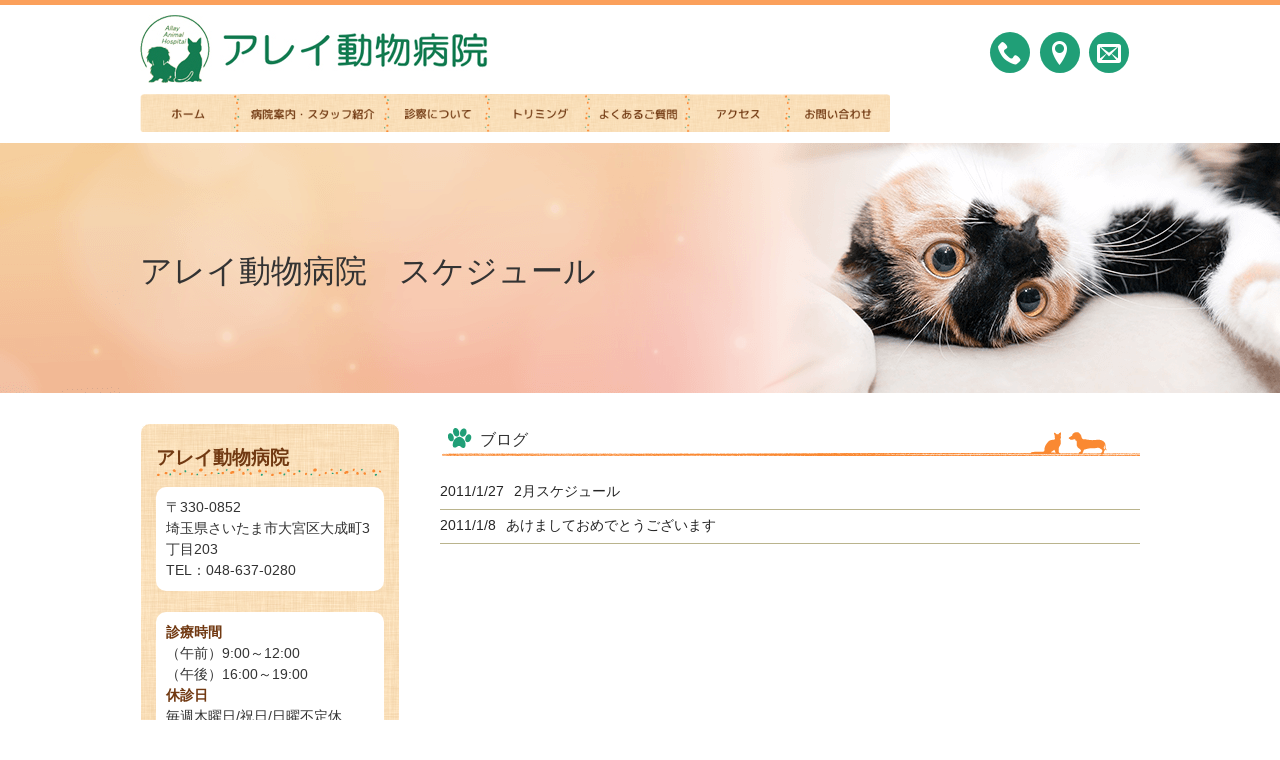

--- FILE ---
content_type: text/html; charset=UTF-8
request_url: https://allay-ah.com/2011/01/?cat=6
body_size: 11364
content:
<!DOCTYPE html>
<html dir="ltr" lang="ja">
<head>
<meta charset="UTF-8">
<meta name="viewport" content="width=device-width, user-scalable=yes, maximum-scale=1.0, minimum-scale=1.0">
<meta name="description" content="ブログ | アレイ動物病院 - ～女性院長が丁寧に、分かり安く、信頼のおける動物病院を目指して～">

	<style>img:is([sizes="auto" i], [sizes^="auto," i]) { contain-intrinsic-size: 3000px 1500px }</style>
	
		<!-- All in One SEO 4.9.0 - aioseo.com -->
		<title>ブログ | アレイ動物病院</title>
	<meta name="robots" content="noindex, max-image-preview:large" />
	<link rel="canonical" href="https://allay-ah.com/category/blog/" />
	<meta name="generator" content="All in One SEO (AIOSEO) 4.9.0" />
		<script type="application/ld+json" class="aioseo-schema">
			{"@context":"https:\/\/schema.org","@graph":[{"@type":"BreadcrumbList","@id":"https:\/\/allay-ah.com\/2011\/01\/#breadcrumblist","itemListElement":[{"@type":"ListItem","@id":"https:\/\/allay-ah.com#listItem","position":1,"name":"\u30db\u30fc\u30e0","item":"https:\/\/allay-ah.com","nextItem":{"@type":"ListItem","@id":"https:\/\/allay-ah.com\/2011\/#listItem","name":2011}},{"@type":"ListItem","@id":"https:\/\/allay-ah.com\/2011\/#listItem","position":2,"name":2011,"item":"https:\/\/allay-ah.com\/2011\/","nextItem":{"@type":"ListItem","@id":"https:\/\/allay-ah.com\/2011\/01\/#listItem","name":"01"},"previousItem":{"@type":"ListItem","@id":"https:\/\/allay-ah.com#listItem","name":"\u30db\u30fc\u30e0"}},{"@type":"ListItem","@id":"https:\/\/allay-ah.com\/2011\/01\/#listItem","position":3,"name":"01","previousItem":{"@type":"ListItem","@id":"https:\/\/allay-ah.com\/2011\/#listItem","name":2011}}]},{"@type":"CollectionPage","@id":"https:\/\/allay-ah.com\/2011\/01\/#collectionpage","url":"https:\/\/allay-ah.com\/2011\/01\/","name":"\u30d6\u30ed\u30b0 | \u30a2\u30ec\u30a4\u52d5\u7269\u75c5\u9662","inLanguage":"ja","isPartOf":{"@id":"https:\/\/allay-ah.com\/#website"},"breadcrumb":{"@id":"https:\/\/allay-ah.com\/2011\/01\/#breadcrumblist"}},{"@type":"Organization","@id":"https:\/\/allay-ah.com\/#organization","name":"\u30a2\u30ec\u30a4\u52d5\u7269\u75c5\u9662","description":"\uff5e\u5973\u6027\u9662\u9577\u304c\u4e01\u5be7\u306b\u3001\u5206\u304b\u308a\u5b89\u304f\u3001\u4fe1\u983c\u306e\u304a\u3051\u308b\u52d5\u7269\u75c5\u9662\u3092\u76ee\u6307\u3057\u3066\uff5e","url":"https:\/\/allay-ah.com\/"},{"@type":"WebSite","@id":"https:\/\/allay-ah.com\/#website","url":"https:\/\/allay-ah.com\/","name":"\u30a2\u30ec\u30a4\u52d5\u7269\u75c5\u9662","description":"\uff5e\u5973\u6027\u9662\u9577\u304c\u4e01\u5be7\u306b\u3001\u5206\u304b\u308a\u5b89\u304f\u3001\u4fe1\u983c\u306e\u304a\u3051\u308b\u52d5\u7269\u75c5\u9662\u3092\u76ee\u6307\u3057\u3066\uff5e","inLanguage":"ja","publisher":{"@id":"https:\/\/allay-ah.com\/#organization"}}]}
		</script>
		<!-- All in One SEO -->

<link rel="alternate" type="application/rss+xml" title="アレイ動物病院 &raquo; ブログ カテゴリーのフィード" href="https://allay-ah.com/category/blog/feed/" />
<script type="text/javascript">
/* <![CDATA[ */
window._wpemojiSettings = {"baseUrl":"https:\/\/s.w.org\/images\/core\/emoji\/16.0.1\/72x72\/","ext":".png","svgUrl":"https:\/\/s.w.org\/images\/core\/emoji\/16.0.1\/svg\/","svgExt":".svg","source":{"concatemoji":"https:\/\/allay-ah.com\/wp-includes\/js\/wp-emoji-release.min.js?ver=f6dbc3d2ebafbc007bfcac858b38ae19"}};
/*! This file is auto-generated */
!function(s,n){var o,i,e;function c(e){try{var t={supportTests:e,timestamp:(new Date).valueOf()};sessionStorage.setItem(o,JSON.stringify(t))}catch(e){}}function p(e,t,n){e.clearRect(0,0,e.canvas.width,e.canvas.height),e.fillText(t,0,0);var t=new Uint32Array(e.getImageData(0,0,e.canvas.width,e.canvas.height).data),a=(e.clearRect(0,0,e.canvas.width,e.canvas.height),e.fillText(n,0,0),new Uint32Array(e.getImageData(0,0,e.canvas.width,e.canvas.height).data));return t.every(function(e,t){return e===a[t]})}function u(e,t){e.clearRect(0,0,e.canvas.width,e.canvas.height),e.fillText(t,0,0);for(var n=e.getImageData(16,16,1,1),a=0;a<n.data.length;a++)if(0!==n.data[a])return!1;return!0}function f(e,t,n,a){switch(t){case"flag":return n(e,"\ud83c\udff3\ufe0f\u200d\u26a7\ufe0f","\ud83c\udff3\ufe0f\u200b\u26a7\ufe0f")?!1:!n(e,"\ud83c\udde8\ud83c\uddf6","\ud83c\udde8\u200b\ud83c\uddf6")&&!n(e,"\ud83c\udff4\udb40\udc67\udb40\udc62\udb40\udc65\udb40\udc6e\udb40\udc67\udb40\udc7f","\ud83c\udff4\u200b\udb40\udc67\u200b\udb40\udc62\u200b\udb40\udc65\u200b\udb40\udc6e\u200b\udb40\udc67\u200b\udb40\udc7f");case"emoji":return!a(e,"\ud83e\udedf")}return!1}function g(e,t,n,a){var r="undefined"!=typeof WorkerGlobalScope&&self instanceof WorkerGlobalScope?new OffscreenCanvas(300,150):s.createElement("canvas"),o=r.getContext("2d",{willReadFrequently:!0}),i=(o.textBaseline="top",o.font="600 32px Arial",{});return e.forEach(function(e){i[e]=t(o,e,n,a)}),i}function t(e){var t=s.createElement("script");t.src=e,t.defer=!0,s.head.appendChild(t)}"undefined"!=typeof Promise&&(o="wpEmojiSettingsSupports",i=["flag","emoji"],n.supports={everything:!0,everythingExceptFlag:!0},e=new Promise(function(e){s.addEventListener("DOMContentLoaded",e,{once:!0})}),new Promise(function(t){var n=function(){try{var e=JSON.parse(sessionStorage.getItem(o));if("object"==typeof e&&"number"==typeof e.timestamp&&(new Date).valueOf()<e.timestamp+604800&&"object"==typeof e.supportTests)return e.supportTests}catch(e){}return null}();if(!n){if("undefined"!=typeof Worker&&"undefined"!=typeof OffscreenCanvas&&"undefined"!=typeof URL&&URL.createObjectURL&&"undefined"!=typeof Blob)try{var e="postMessage("+g.toString()+"("+[JSON.stringify(i),f.toString(),p.toString(),u.toString()].join(",")+"));",a=new Blob([e],{type:"text/javascript"}),r=new Worker(URL.createObjectURL(a),{name:"wpTestEmojiSupports"});return void(r.onmessage=function(e){c(n=e.data),r.terminate(),t(n)})}catch(e){}c(n=g(i,f,p,u))}t(n)}).then(function(e){for(var t in e)n.supports[t]=e[t],n.supports.everything=n.supports.everything&&n.supports[t],"flag"!==t&&(n.supports.everythingExceptFlag=n.supports.everythingExceptFlag&&n.supports[t]);n.supports.everythingExceptFlag=n.supports.everythingExceptFlag&&!n.supports.flag,n.DOMReady=!1,n.readyCallback=function(){n.DOMReady=!0}}).then(function(){return e}).then(function(){var e;n.supports.everything||(n.readyCallback(),(e=n.source||{}).concatemoji?t(e.concatemoji):e.wpemoji&&e.twemoji&&(t(e.twemoji),t(e.wpemoji)))}))}((window,document),window._wpemojiSettings);
/* ]]> */
</script>
<link rel='stylesheet' id='wpsbc-calendar-css' href='https://allay-ah.com/wp-content/plugins/wp-simple-booking-calendar-premium/css/wpsbc-calendar.css?ver=f6dbc3d2ebafbc007bfcac858b38ae19' type='text/css' media='all' />
<style id='wp-emoji-styles-inline-css' type='text/css'>

	img.wp-smiley, img.emoji {
		display: inline !important;
		border: none !important;
		box-shadow: none !important;
		height: 1em !important;
		width: 1em !important;
		margin: 0 0.07em !important;
		vertical-align: -0.1em !important;
		background: none !important;
		padding: 0 !important;
	}
</style>
<link rel='stylesheet' id='wp-block-library-css' href='https://allay-ah.com/wp-includes/css/dist/block-library/style.min.css?ver=f6dbc3d2ebafbc007bfcac858b38ae19' type='text/css' media='all' />
<style id='classic-theme-styles-inline-css' type='text/css'>
/*! This file is auto-generated */
.wp-block-button__link{color:#fff;background-color:#32373c;border-radius:9999px;box-shadow:none;text-decoration:none;padding:calc(.667em + 2px) calc(1.333em + 2px);font-size:1.125em}.wp-block-file__button{background:#32373c;color:#fff;text-decoration:none}
</style>
<link rel='stylesheet' id='aioseo/css/src/vue/standalone/blocks/table-of-contents/global.scss-css' href='https://allay-ah.com/wp-content/plugins/all-in-one-seo-pack/dist/Lite/assets/css/table-of-contents/global.e90f6d47.css?ver=4.9.0' type='text/css' media='all' />
<style id='global-styles-inline-css' type='text/css'>
:root{--wp--preset--aspect-ratio--square: 1;--wp--preset--aspect-ratio--4-3: 4/3;--wp--preset--aspect-ratio--3-4: 3/4;--wp--preset--aspect-ratio--3-2: 3/2;--wp--preset--aspect-ratio--2-3: 2/3;--wp--preset--aspect-ratio--16-9: 16/9;--wp--preset--aspect-ratio--9-16: 9/16;--wp--preset--color--black: #000000;--wp--preset--color--cyan-bluish-gray: #abb8c3;--wp--preset--color--white: #ffffff;--wp--preset--color--pale-pink: #f78da7;--wp--preset--color--vivid-red: #cf2e2e;--wp--preset--color--luminous-vivid-orange: #ff6900;--wp--preset--color--luminous-vivid-amber: #fcb900;--wp--preset--color--light-green-cyan: #7bdcb5;--wp--preset--color--vivid-green-cyan: #00d084;--wp--preset--color--pale-cyan-blue: #8ed1fc;--wp--preset--color--vivid-cyan-blue: #0693e3;--wp--preset--color--vivid-purple: #9b51e0;--wp--preset--gradient--vivid-cyan-blue-to-vivid-purple: linear-gradient(135deg,rgba(6,147,227,1) 0%,rgb(155,81,224) 100%);--wp--preset--gradient--light-green-cyan-to-vivid-green-cyan: linear-gradient(135deg,rgb(122,220,180) 0%,rgb(0,208,130) 100%);--wp--preset--gradient--luminous-vivid-amber-to-luminous-vivid-orange: linear-gradient(135deg,rgba(252,185,0,1) 0%,rgba(255,105,0,1) 100%);--wp--preset--gradient--luminous-vivid-orange-to-vivid-red: linear-gradient(135deg,rgba(255,105,0,1) 0%,rgb(207,46,46) 100%);--wp--preset--gradient--very-light-gray-to-cyan-bluish-gray: linear-gradient(135deg,rgb(238,238,238) 0%,rgb(169,184,195) 100%);--wp--preset--gradient--cool-to-warm-spectrum: linear-gradient(135deg,rgb(74,234,220) 0%,rgb(151,120,209) 20%,rgb(207,42,186) 40%,rgb(238,44,130) 60%,rgb(251,105,98) 80%,rgb(254,248,76) 100%);--wp--preset--gradient--blush-light-purple: linear-gradient(135deg,rgb(255,206,236) 0%,rgb(152,150,240) 100%);--wp--preset--gradient--blush-bordeaux: linear-gradient(135deg,rgb(254,205,165) 0%,rgb(254,45,45) 50%,rgb(107,0,62) 100%);--wp--preset--gradient--luminous-dusk: linear-gradient(135deg,rgb(255,203,112) 0%,rgb(199,81,192) 50%,rgb(65,88,208) 100%);--wp--preset--gradient--pale-ocean: linear-gradient(135deg,rgb(255,245,203) 0%,rgb(182,227,212) 50%,rgb(51,167,181) 100%);--wp--preset--gradient--electric-grass: linear-gradient(135deg,rgb(202,248,128) 0%,rgb(113,206,126) 100%);--wp--preset--gradient--midnight: linear-gradient(135deg,rgb(2,3,129) 0%,rgb(40,116,252) 100%);--wp--preset--font-size--small: 13px;--wp--preset--font-size--medium: 20px;--wp--preset--font-size--large: 36px;--wp--preset--font-size--x-large: 42px;--wp--preset--spacing--20: 0.44rem;--wp--preset--spacing--30: 0.67rem;--wp--preset--spacing--40: 1rem;--wp--preset--spacing--50: 1.5rem;--wp--preset--spacing--60: 2.25rem;--wp--preset--spacing--70: 3.38rem;--wp--preset--spacing--80: 5.06rem;--wp--preset--shadow--natural: 6px 6px 9px rgba(0, 0, 0, 0.2);--wp--preset--shadow--deep: 12px 12px 50px rgba(0, 0, 0, 0.4);--wp--preset--shadow--sharp: 6px 6px 0px rgba(0, 0, 0, 0.2);--wp--preset--shadow--outlined: 6px 6px 0px -3px rgba(255, 255, 255, 1), 6px 6px rgba(0, 0, 0, 1);--wp--preset--shadow--crisp: 6px 6px 0px rgba(0, 0, 0, 1);}:where(.is-layout-flex){gap: 0.5em;}:where(.is-layout-grid){gap: 0.5em;}body .is-layout-flex{display: flex;}.is-layout-flex{flex-wrap: wrap;align-items: center;}.is-layout-flex > :is(*, div){margin: 0;}body .is-layout-grid{display: grid;}.is-layout-grid > :is(*, div){margin: 0;}:where(.wp-block-columns.is-layout-flex){gap: 2em;}:where(.wp-block-columns.is-layout-grid){gap: 2em;}:where(.wp-block-post-template.is-layout-flex){gap: 1.25em;}:where(.wp-block-post-template.is-layout-grid){gap: 1.25em;}.has-black-color{color: var(--wp--preset--color--black) !important;}.has-cyan-bluish-gray-color{color: var(--wp--preset--color--cyan-bluish-gray) !important;}.has-white-color{color: var(--wp--preset--color--white) !important;}.has-pale-pink-color{color: var(--wp--preset--color--pale-pink) !important;}.has-vivid-red-color{color: var(--wp--preset--color--vivid-red) !important;}.has-luminous-vivid-orange-color{color: var(--wp--preset--color--luminous-vivid-orange) !important;}.has-luminous-vivid-amber-color{color: var(--wp--preset--color--luminous-vivid-amber) !important;}.has-light-green-cyan-color{color: var(--wp--preset--color--light-green-cyan) !important;}.has-vivid-green-cyan-color{color: var(--wp--preset--color--vivid-green-cyan) !important;}.has-pale-cyan-blue-color{color: var(--wp--preset--color--pale-cyan-blue) !important;}.has-vivid-cyan-blue-color{color: var(--wp--preset--color--vivid-cyan-blue) !important;}.has-vivid-purple-color{color: var(--wp--preset--color--vivid-purple) !important;}.has-black-background-color{background-color: var(--wp--preset--color--black) !important;}.has-cyan-bluish-gray-background-color{background-color: var(--wp--preset--color--cyan-bluish-gray) !important;}.has-white-background-color{background-color: var(--wp--preset--color--white) !important;}.has-pale-pink-background-color{background-color: var(--wp--preset--color--pale-pink) !important;}.has-vivid-red-background-color{background-color: var(--wp--preset--color--vivid-red) !important;}.has-luminous-vivid-orange-background-color{background-color: var(--wp--preset--color--luminous-vivid-orange) !important;}.has-luminous-vivid-amber-background-color{background-color: var(--wp--preset--color--luminous-vivid-amber) !important;}.has-light-green-cyan-background-color{background-color: var(--wp--preset--color--light-green-cyan) !important;}.has-vivid-green-cyan-background-color{background-color: var(--wp--preset--color--vivid-green-cyan) !important;}.has-pale-cyan-blue-background-color{background-color: var(--wp--preset--color--pale-cyan-blue) !important;}.has-vivid-cyan-blue-background-color{background-color: var(--wp--preset--color--vivid-cyan-blue) !important;}.has-vivid-purple-background-color{background-color: var(--wp--preset--color--vivid-purple) !important;}.has-black-border-color{border-color: var(--wp--preset--color--black) !important;}.has-cyan-bluish-gray-border-color{border-color: var(--wp--preset--color--cyan-bluish-gray) !important;}.has-white-border-color{border-color: var(--wp--preset--color--white) !important;}.has-pale-pink-border-color{border-color: var(--wp--preset--color--pale-pink) !important;}.has-vivid-red-border-color{border-color: var(--wp--preset--color--vivid-red) !important;}.has-luminous-vivid-orange-border-color{border-color: var(--wp--preset--color--luminous-vivid-orange) !important;}.has-luminous-vivid-amber-border-color{border-color: var(--wp--preset--color--luminous-vivid-amber) !important;}.has-light-green-cyan-border-color{border-color: var(--wp--preset--color--light-green-cyan) !important;}.has-vivid-green-cyan-border-color{border-color: var(--wp--preset--color--vivid-green-cyan) !important;}.has-pale-cyan-blue-border-color{border-color: var(--wp--preset--color--pale-cyan-blue) !important;}.has-vivid-cyan-blue-border-color{border-color: var(--wp--preset--color--vivid-cyan-blue) !important;}.has-vivid-purple-border-color{border-color: var(--wp--preset--color--vivid-purple) !important;}.has-vivid-cyan-blue-to-vivid-purple-gradient-background{background: var(--wp--preset--gradient--vivid-cyan-blue-to-vivid-purple) !important;}.has-light-green-cyan-to-vivid-green-cyan-gradient-background{background: var(--wp--preset--gradient--light-green-cyan-to-vivid-green-cyan) !important;}.has-luminous-vivid-amber-to-luminous-vivid-orange-gradient-background{background: var(--wp--preset--gradient--luminous-vivid-amber-to-luminous-vivid-orange) !important;}.has-luminous-vivid-orange-to-vivid-red-gradient-background{background: var(--wp--preset--gradient--luminous-vivid-orange-to-vivid-red) !important;}.has-very-light-gray-to-cyan-bluish-gray-gradient-background{background: var(--wp--preset--gradient--very-light-gray-to-cyan-bluish-gray) !important;}.has-cool-to-warm-spectrum-gradient-background{background: var(--wp--preset--gradient--cool-to-warm-spectrum) !important;}.has-blush-light-purple-gradient-background{background: var(--wp--preset--gradient--blush-light-purple) !important;}.has-blush-bordeaux-gradient-background{background: var(--wp--preset--gradient--blush-bordeaux) !important;}.has-luminous-dusk-gradient-background{background: var(--wp--preset--gradient--luminous-dusk) !important;}.has-pale-ocean-gradient-background{background: var(--wp--preset--gradient--pale-ocean) !important;}.has-electric-grass-gradient-background{background: var(--wp--preset--gradient--electric-grass) !important;}.has-midnight-gradient-background{background: var(--wp--preset--gradient--midnight) !important;}.has-small-font-size{font-size: var(--wp--preset--font-size--small) !important;}.has-medium-font-size{font-size: var(--wp--preset--font-size--medium) !important;}.has-large-font-size{font-size: var(--wp--preset--font-size--large) !important;}.has-x-large-font-size{font-size: var(--wp--preset--font-size--x-large) !important;}
:where(.wp-block-post-template.is-layout-flex){gap: 1.25em;}:where(.wp-block-post-template.is-layout-grid){gap: 1.25em;}
:where(.wp-block-columns.is-layout-flex){gap: 2em;}:where(.wp-block-columns.is-layout-grid){gap: 2em;}
:root :where(.wp-block-pullquote){font-size: 1.5em;line-height: 1.6;}
</style>
<link rel='stylesheet' id='axScrollToTop-css' href='https://allay-ah.com/wp-content/plugins/ax-scrollto-top/ax-scrollto-top.css?ver=1.0.0' type='text/css' media='all' />
<link rel='stylesheet' id='contact-form-7-css' href='https://allay-ah.com/wp-content/plugins/contact-form-7/includes/css/styles.css?ver=6.1.3' type='text/css' media='all' />
<link rel='stylesheet' id='easingslider-css' href='https://allay-ah.com/wp-content/plugins/easing-slider/assets/css/public.min.css?ver=3.0.8' type='text/css' media='all' />
<link rel='stylesheet' id='wp-faq-public-style-css' href='https://allay-ah.com/wp-content/plugins/sp-faq/assets/css/wp-faq-public.css?ver=3.9.3' type='text/css' media='all' />
<link rel='stylesheet' id='wp-pagenavi-css' href='https://allay-ah.com/wp-content/plugins/wp-pagenavi/pagenavi-css.css?ver=2.70' type='text/css' media='all' />
<script type="text/javascript" src="https://allay-ah.com/wp-includes/js/jquery/jquery.min.js?ver=3.7.1" id="jquery-core-js"></script>
<script type="text/javascript" src="https://allay-ah.com/wp-includes/js/jquery/jquery-migrate.min.js?ver=3.4.1" id="jquery-migrate-js"></script>
<script type="text/javascript" src="https://allay-ah.com/wp-content/plugins/wp-simple-booking-calendar-premium/js/wpsbc.js?ver=f6dbc3d2ebafbc007bfcac858b38ae19" id="wpsbc-js"></script>
<script type="text/javascript" src="https://allay-ah.com/wp-content/plugins/wp-simple-booking-calendar-premium/js/custom-select.js?ver=f6dbc3d2ebafbc007bfcac858b38ae19" id="custom-select-js"></script>
<script type="text/javascript" src="https://allay-ah.com/wp-content/plugins/easing-slider/assets/js/public.min.js?ver=3.0.8" id="easingslider-js"></script>
<link rel="https://api.w.org/" href="https://allay-ah.com/wp-json/" /><link rel="alternate" title="JSON" type="application/json" href="https://allay-ah.com/wp-json/wp/v2/categories/6" /><link rel="EditURI" type="application/rsd+xml" title="RSD" href="https://allay-ah.com/xmlrpc.php?rsd" />
    <script type="text/javascript">var ajaxurl = 'https://allay-ah.com/wp-admin/admin-ajax.php';</script>
    <link rel="icon" type="image/vnd.microsoft.icon" href="https://allay-ah.com/wp-content/themes/mps_theme/images/favicon.ico">
<link rel="stylesheet" href="https://allay-ah.com/wp-content/themes/mps_theme/style.css">
<link rel="pingback" href="https://allay-ah.com/xmlrpc.php">
<!--[if lt IE 9]>
<script src="https://allay-ah.com/wp-content/themes/mps_theme/js/html5.js"></script>
<script src="https://allay-ah.com/wp-content/themes/mps_theme/js/css3-mediaqueries.js"></script>
<![endif]-->
<!--<script src="https://allay-ah.com/wp-content/themes/mps_theme/js/jquery1.4.4.min.js"></script>-->
<script src="https://allay-ah.com/wp-content/themes/mps_theme/js/script.js"></script>

</head>
<body>
  <!-- ヘッダー -->
  <header id="header" role="banner">
    <div class="inner">
        <a href="https://allay-ah.com" class="logo"><img src="https://allay-ah.com/wp-content/themes/mps_theme/images/logo.jpg" alt="アレイ動物病院" /></a>
        <div class="headerInfo">
          <ul>
            <li><a href="tel:048-637-0280"><span class="icon-phone"></span></a></li>
            <li><a href="https://allay-ah.com/access/"><span class="icon-location"></span></a></li>
            <li><a href="https://allay-ah.com/contact/"><span class="icon-envelop"></span></a></li>
          </ul>
        </div>
        <!-- ヘッダーナビ -->
    <nav id="mainNav">
      <a class="menu" id="menu"><span class="icon-cross"></span></a>
      <div class="panel">
      <ul><li id="menu-item-26" class="nav1 menu-item menu-item-type-custom menu-item-object-custom menu-item-home menu-item-26"><a href="http://allay-ah.com/"><span>ホーム</span></a></li>
<li id="menu-item-27" class="nav2 menu-item menu-item-type-post_type menu-item-object-page menu-item-27"><a href="https://allay-ah.com/information/"><span>病院案内・スタッフ紹介</span></a></li>
<li id="menu-item-28" class="nav3 menu-item menu-item-type-post_type menu-item-object-page menu-item-28"><a href="https://allay-ah.com/other/"><span>診療について</span></a></li>
<li id="menu-item-29" class="nav4 menu-item menu-item-type-post_type menu-item-object-page menu-item-29"><a href="https://allay-ah.com/trimming/"><span>トリミング</span></a></li>
<li id="menu-item-30" class="nav5 menu-item menu-item-type-post_type menu-item-object-page menu-item-30"><a href="https://allay-ah.com/faqlist/"><span>よくあるご質問</span></a></li>
<li id="menu-item-31" class="nav6 menu-item menu-item-type-post_type menu-item-object-page menu-item-31"><a href="https://allay-ah.com/access/"><span>アクセス</span></a></li>
<li id="menu-item-32" class="nav7 menu-item menu-item-type-post_type menu-item-object-page menu-item-32"><a href="https://allay-ah.com/contact/"><span>お問い合わせ</span></a></li>
</ul>      </div>
    </nav>
  <!-- / ヘッダーナビ -->
    </div>
  </header>
  <!-- / ヘッダー -->
<!-- セカンドタイトル -->
<div class="secondImg">
  <div class="inner">
        <h1>アレイ動物病院　スケジュール</h1>
  </div>
</div><!-- secondImg -->


<div id="wrapper">
  <div class="inner">
  <div id="content">
	<section>

		<h2 class="title first"><span>ブログ</span></h2>
	
	<div class="news">

	<article id="post-355">
  	<header>
    	<p><a href="https://allay-ah.com/blog/2%e6%9c%88%e3%82%b9%e3%82%b1%e3%82%b8%e3%83%a5%e3%83%bc%e3%83%ab/" rel="bookmark" title="Permanent Link to 2月スケジュール"><time datetime="2011-01-27">2011/1/27</time><span>2月スケジュール</span></a>
    </header>
  </article>
	

	<article id="post-350">
  	<header>
    	<p><a href="https://allay-ah.com/blog/%e3%81%82%e3%81%91%e3%81%be%e3%81%97%e3%81%a6%e3%81%8a%e3%82%81%e3%81%a7%e3%81%a8%e3%81%86%e3%81%94%e3%81%96%e3%81%84%e3%81%be%e3%81%99/" rel="bookmark" title="Permanent Link to あけましておめでとうございます"><time datetime="2011-01-08">2011/1/8</time><span>あけましておめでとうございます</span></a>
    </header>
  </article>
	
</div>

	</section>

</div>


</div>
<!-- / content -->
<!-- サイドバー -->
<!-- サイドバー -->

<aside id="sidebar">

  <section id="text-2" class="widget widget_text">			<div class="textwidget"><div class="t_shopInfo">
<h3>アレイ動物病院</h3>
<p class="s_back">〒330-0852<br>
埼玉県さいたま市大宮区大成町3丁目203<br>
TEL：048-637-0280</p><br>
<p class="s_back"><strong>診療時間</strong><br>
（午前）9:00～12:00<br>
（午後）16:00～19:00<br>
<strong>休診日</strong><br>
毎週木曜日/祝日/日曜不定休</p>
</div></div>
		</section><section id="wpsbc_widget-2" class="widget widget_wpsbc_widget"><div class="wpsbc-widget"><style>.wpsbc-calendar-1 .status-default {background-color: #209F77 ;}.wpsbc-calendar-1 .wpsbc-day-split-top-default {display:none ;} .wpsbc-calendar-1 .wpsbc-day-split-bottom-default {display:none ;} .wpsbc-calendar-1 .status-1 {background-color: #FA8932 ;}.wpsbc-calendar-1 .wpsbc-day-split-top-1 {display:none ;} .wpsbc-calendar-1 .wpsbc-day-split-bottom-1 {display:none ;} .wpsbc-calendar-1 .status-2 {background-color: #DD1D3A ;}.wpsbc-calendar-1 .wpsbc-day-split-top-2 {display:none ;} .wpsbc-calendar-1 .wpsbc-day-split-bottom-2 {display:none ;} .wpsbc-calendar-1 .status-3 {background-color: #05ed24 ;}.wpsbc-calendar-1 .wpsbc-day-split-top-3 {display:none ;} .wpsbc-calendar-1 .wpsbc-day-split-bottom-3 {display:none ;} .wpsbc-calendar-1 .status-4 {background-color: #e304e3 ;}.wpsbc-calendar-1 .wpsbc-day-split-top-4 {display:none ;} .wpsbc-calendar-1 .wpsbc-day-split-bottom-4 {display:none ;} .wpsbc-calendar-1 .status-5 {background-color: #0890d4 ;}.wpsbc-calendar-1 .wpsbc-day-split-top-5 {display:none ;} .wpsbc-calendar-1 .wpsbc-day-split-bottom-5 {display:none ;} .status-wpsbc-grey-out-history {background-color:#E4E4E4}.status-wpsbc-grey-out-history .wpsbc-day-split-top, .status-wpsbc-grey-out-history .wpsbc-day-split-bottom {display:none;}</style><h2>診療カレンダー・さいたま</h2><div class="wpsbc-container wpsbc-calendar-1"><div class="wpsbc-calendars"><div class="wpsbc-calendar"><div class="wpsbc-heading"><a href="#" class="wpsbc-prev"><img alt="Previous Month" src="https://allay-ah.com/wp-content/plugins/wp-simple-booking-calendar-premium/images/arrow-left.png" /></a><div class="wpsbc-select-container"><select class="wpsbc-dropdown"><option value="1768406400">1月 2026</option><option value="1771084800">2月 2026</option><option value="1773504000">3月 2026</option><option value="1776182400">4月 2026</option><option value="1778774400">5月 2026</option><option value="1781452800">6月 2026</option><option value="1784044800">7月 2026</option><option value="1786723200">8月 2026</option><option value="1789401600">9月 2026</option><option value="1791993600">10月 2026</option><option value="1794672000">11月 2026</option><option value="1797264000">12月 2026</option></select></div><a href="#" class="wpsbc-next"><img alt="Next Month" src="https://allay-ah.com/wp-content/plugins/wp-simple-booking-calendar-premium/images/arrow-right.png" /></a></div><ul class="wpsbc-weekdays"><li>月</li><li>火</li><li>水</li><li>木</li><li>金</li><li>土</li><li>日</li></ul><ul><li class="wpsbc-pad"><!-- --></li><li class="wpsbc-pad"><!-- --></li><li class="wpsbc-pad"><!-- --></li><li class="wpsbc-day wpsbc-day-1 status-default "><span class="wpsbc-day-split-top wpsbc-day-split-top-default"></span><span class="wpsbc-day-split-bottom wpsbc-day-split-bottom-default"></span><span class="wpsbc-day-split-day">1</span></li><li class="wpsbc-day wpsbc-day-2 status-default "><span class="wpsbc-day-split-top wpsbc-day-split-top-default"></span><span class="wpsbc-day-split-bottom wpsbc-day-split-bottom-default"></span><span class="wpsbc-day-split-day">2</span></li><li class="wpsbc-day wpsbc-day-3 status-default "><span class="wpsbc-day-split-top wpsbc-day-split-top-default"></span><span class="wpsbc-day-split-bottom wpsbc-day-split-bottom-default"></span><span class="wpsbc-day-split-day">3</span></li><li class="wpsbc-day wpsbc-day-4 status-default "><span class="wpsbc-day-split-top wpsbc-day-split-top-default"></span><span class="wpsbc-day-split-bottom wpsbc-day-split-bottom-default"></span><span class="wpsbc-day-split-day">4</span></li></ul><ul><li class="wpsbc-day wpsbc-day-5 status-default "><span class="wpsbc-day-split-top wpsbc-day-split-top-default"></span><span class="wpsbc-day-split-bottom wpsbc-day-split-bottom-default"></span><span class="wpsbc-day-split-day">5</span></li><li class="wpsbc-day wpsbc-day-6 status-default "><span class="wpsbc-day-split-top wpsbc-day-split-top-default"></span><span class="wpsbc-day-split-bottom wpsbc-day-split-bottom-default"></span><span class="wpsbc-day-split-day">6</span></li><li class="wpsbc-day wpsbc-day-7 status-default "><span class="wpsbc-day-split-top wpsbc-day-split-top-default"></span><span class="wpsbc-day-split-bottom wpsbc-day-split-bottom-default"></span><span class="wpsbc-day-split-day">7</span></li><li class="wpsbc-day wpsbc-day-8 status-default "><span class="wpsbc-day-split-top wpsbc-day-split-top-default"></span><span class="wpsbc-day-split-bottom wpsbc-day-split-bottom-default"></span><span class="wpsbc-day-split-day">8</span></li><li class="wpsbc-day wpsbc-day-9 status-default "><span class="wpsbc-day-split-top wpsbc-day-split-top-default"></span><span class="wpsbc-day-split-bottom wpsbc-day-split-bottom-default"></span><span class="wpsbc-day-split-day">9</span></li><li class="wpsbc-day wpsbc-day-10 status-default "><span class="wpsbc-day-split-top wpsbc-day-split-top-default"></span><span class="wpsbc-day-split-bottom wpsbc-day-split-bottom-default"></span><span class="wpsbc-day-split-day">10</span></li><li class="wpsbc-day wpsbc-day-11 status-default "><span class="wpsbc-day-split-top wpsbc-day-split-top-default"></span><span class="wpsbc-day-split-bottom wpsbc-day-split-bottom-default"></span><span class="wpsbc-day-split-day">11</span></li></ul><ul><li class="wpsbc-day wpsbc-day-12 status-default "><span class="wpsbc-day-split-top wpsbc-day-split-top-default"></span><span class="wpsbc-day-split-bottom wpsbc-day-split-bottom-default"></span><span class="wpsbc-day-split-day">12</span></li><li class="wpsbc-day wpsbc-day-13 status-default "><span class="wpsbc-day-split-top wpsbc-day-split-top-default"></span><span class="wpsbc-day-split-bottom wpsbc-day-split-bottom-default"></span><span class="wpsbc-day-split-day">13</span></li><li class="wpsbc-day wpsbc-day-14 status-default "><span class="wpsbc-day-split-top wpsbc-day-split-top-default"></span><span class="wpsbc-day-split-bottom wpsbc-day-split-bottom-default"></span><span class="wpsbc-day-split-day">14</span></li><li class="wpsbc-day wpsbc-day-15 status-default "><span class="wpsbc-day-split-top wpsbc-day-split-top-default"></span><span class="wpsbc-day-split-bottom wpsbc-day-split-bottom-default"></span><span class="wpsbc-day-split-day">15</span></li><li class="wpsbc-day wpsbc-day-16 status-default "><span class="wpsbc-day-split-top wpsbc-day-split-top-default"></span><span class="wpsbc-day-split-bottom wpsbc-day-split-bottom-default"></span><span class="wpsbc-day-split-day">16</span></li><li class="wpsbc-day wpsbc-today wpsbc-day-17 status-default "><span class="wpsbc-day-split-top wpsbc-day-split-top-default"></span><span class="wpsbc-day-split-bottom wpsbc-day-split-bottom-default"></span><span class="wpsbc-day-split-day">17</span></li><li class="wpsbc-day wpsbc-day-18 status-default "><span class="wpsbc-day-split-top wpsbc-day-split-top-default"></span><span class="wpsbc-day-split-bottom wpsbc-day-split-bottom-default"></span><span class="wpsbc-day-split-day">18</span></li></ul><ul><li class="wpsbc-day wpsbc-day-19 status-default "><span class="wpsbc-day-split-top wpsbc-day-split-top-default"></span><span class="wpsbc-day-split-bottom wpsbc-day-split-bottom-default"></span><span class="wpsbc-day-split-day">19</span></li><li class="wpsbc-day wpsbc-day-20 status-default "><span class="wpsbc-day-split-top wpsbc-day-split-top-default"></span><span class="wpsbc-day-split-bottom wpsbc-day-split-bottom-default"></span><span class="wpsbc-day-split-day">20</span></li><li class="wpsbc-day wpsbc-day-21 status-default "><span class="wpsbc-day-split-top wpsbc-day-split-top-default"></span><span class="wpsbc-day-split-bottom wpsbc-day-split-bottom-default"></span><span class="wpsbc-day-split-day">21</span></li><li class="wpsbc-day wpsbc-day-22 status-default "><span class="wpsbc-day-split-top wpsbc-day-split-top-default"></span><span class="wpsbc-day-split-bottom wpsbc-day-split-bottom-default"></span><span class="wpsbc-day-split-day">22</span></li><li class="wpsbc-day wpsbc-day-23 status-default "><span class="wpsbc-day-split-top wpsbc-day-split-top-default"></span><span class="wpsbc-day-split-bottom wpsbc-day-split-bottom-default"></span><span class="wpsbc-day-split-day">23</span></li><li class="wpsbc-day wpsbc-day-24 status-default "><span class="wpsbc-day-split-top wpsbc-day-split-top-default"></span><span class="wpsbc-day-split-bottom wpsbc-day-split-bottom-default"></span><span class="wpsbc-day-split-day">24</span></li><li class="wpsbc-day wpsbc-day-25 status-default "><span class="wpsbc-day-split-top wpsbc-day-split-top-default"></span><span class="wpsbc-day-split-bottom wpsbc-day-split-bottom-default"></span><span class="wpsbc-day-split-day">25</span></li></ul><ul><li class="wpsbc-day wpsbc-day-26 status-default "><span class="wpsbc-day-split-top wpsbc-day-split-top-default"></span><span class="wpsbc-day-split-bottom wpsbc-day-split-bottom-default"></span><span class="wpsbc-day-split-day">26</span></li><li class="wpsbc-day wpsbc-day-27 status-default "><span class="wpsbc-day-split-top wpsbc-day-split-top-default"></span><span class="wpsbc-day-split-bottom wpsbc-day-split-bottom-default"></span><span class="wpsbc-day-split-day">27</span></li><li class="wpsbc-day wpsbc-day-28 status-default "><span class="wpsbc-day-split-top wpsbc-day-split-top-default"></span><span class="wpsbc-day-split-bottom wpsbc-day-split-bottom-default"></span><span class="wpsbc-day-split-day">28</span></li><li class="wpsbc-day wpsbc-day-29 status-default "><span class="wpsbc-day-split-top wpsbc-day-split-top-default"></span><span class="wpsbc-day-split-bottom wpsbc-day-split-bottom-default"></span><span class="wpsbc-day-split-day">29</span></li><li class="wpsbc-day wpsbc-day-30 status-default "><span class="wpsbc-day-split-top wpsbc-day-split-top-default"></span><span class="wpsbc-day-split-bottom wpsbc-day-split-bottom-default"></span><span class="wpsbc-day-split-day">30</span></li><li class="wpsbc-day wpsbc-day-31 status-default "><span class="wpsbc-day-split-top wpsbc-day-split-top-default"></span><span class="wpsbc-day-split-bottom wpsbc-day-split-bottom-default"></span><span class="wpsbc-day-split-day">31</span></li><li class="wpsbc-pad"><!-- --></li></ul><div class="wpsbc-loading"><img alt="Loading" src="https://allay-ah.com/wp-content/plugins/wp-simple-booking-calendar-premium/images/ajax-loader.gif" /></div></div><div class="wpsbc-legend"><div class="wpsbc-legend-item"><div class="wpsbc-legend-color status-default">
                    <div class="wpsbc-day-split-top wpsbc-day-split-top-default"></div>
                    <div class="wpsbc-day-split-bottom wpsbc-day-split-bottom-default"></div>    
                </div><p>診療日</p></div><div class="wpsbc-legend-item"><div class="wpsbc-legend-color status-1">
                    <div class="wpsbc-day-split-top wpsbc-day-split-top-1"></div>
                    <div class="wpsbc-day-split-bottom wpsbc-day-split-bottom-1"></div>    
                </div><p>午前診療</p></div><div class="wpsbc-legend-item"><div class="wpsbc-legend-color status-2">
                    <div class="wpsbc-day-split-top wpsbc-day-split-top-2"></div>
                    <div class="wpsbc-day-split-bottom wpsbc-day-split-bottom-2"></div>    
                </div><p>休診日</p></div><div class="wpsbc-legend-item"><div class="wpsbc-legend-color status-3">
                    <div class="wpsbc-day-split-top wpsbc-day-split-top-3"></div>
                    <div class="wpsbc-day-split-bottom wpsbc-day-split-bottom-3"></div>    
                </div><p>予約診療</p></div><div class="wpsbc-legend-item"><div class="wpsbc-legend-color status-4">
                    <div class="wpsbc-day-split-top wpsbc-day-split-top-4"></div>
                    <div class="wpsbc-day-split-bottom wpsbc-day-split-bottom-4"></div>    
                </div><p>午後診療</p></div><div class="wpsbc-legend-item"><div class="wpsbc-legend-color status-5">
                    <div class="wpsbc-day-split-top wpsbc-day-split-top-5"></div>
                    <div class="wpsbc-day-split-bottom wpsbc-day-split-bottom-5"></div>    
                </div><p>診療時間変更</p></div><div class="wpsbc-clear"><!-- --></div></div><div class='wpsbc-clear'></div><div class="wpsbc-calendar-options">    <div class="wpsbc-show-legend">yes</div>    <div class="wpsbc-current-timestamp">1767196800</div>    <div class="wpsbc-total-calendars">1</div>    <div class='wpsbc-calendar-data' data-calendar-data='{"2016":{"6":{"10":"1","11":"2"},"7":{"3":"1","7":"2","10":"1","14":"2","17":"1","18":"2","21":"2","24":"1","28":"2","31":"1"},"10":{"2":"1","7":"2","8":"2","9":"2","10":"1","13":"2","16":"1","20":"default","21":"2","22":"2","23":"2","24":"2","27":"2","30":"1"},"11":{"3":"2","6":"1","10":"2","13":"2","14":"2","17":"2","20":"1","23":"2","24":"2","27":"1"},"12":{"1":"2","4":"1","8":"2","11":"1","15":"2","18":"2","22":"2","23":"2","25":"1","29":"2"}},"2017":{"1":{"1":"2","2":"2","3":"2","4":"2","5":"2","8":"1","9":"2","12":"2","15":"1","19":"2","22":"2","25":"1","26":"2","29":"1"},"2":{"2":"2","5":"1","6":"default","9":"2","11":"2","12":"2","13":"default","16":"2","19":"1","23":"2","26":"1"},"3":{"2":"2","4":"2","5":"2","6":"2","7":"2","9":"3","12":"1","16":"2","19":"1","20":"2","23":"2","26":"1","30":"2"},"4":{"2":"1","6":"2","8":"5","9":"1","12":"4","13":"2","16":"1","18":"4","20":"2","23":"1","27":"2","29":"2","30":"2"},"5":{"3":"1","4":"1","5":"1","7":"1","11":"2","14":"1","18":"2","20":"2","21":"2","25":"2","28":"1"},"6":{"1":"2","4":"1","8":"2","11":"1","15":"2","18":"2","22":"2","25":"1","29":"2"},"7":{"2":"1","6":"2","9":"1","13":"2","16":"1","17":"2","20":"2","22":"1","23":"2","27":"2","30":"1"},"8":{"3":"2","6":"1","10":"2","11":"2","13":"1","17":"2","20":"2","24":"2","27":"1","31":"2"},"9":{"3":"1","7":"2","10":"1","14":"2","17":"2","18":"2","21":"2","23":"1","24":"1","28":"2"},"10":{"1":"1","2":"2","3":"2","4":"2","5":"3","8":"1","9":"1","12":"2","15":"1","19":"2","22":"1","23":"2","26":"2","28":"2","29":"2"},"11":{"2":"2","3":"2","5":"1","9":"2","12":"1","13":"2","16":"2","19":"2","20":"default","23":"2","26":"1","30":"2"},"12":{"3":"1","7":"2","8":"default","10":"2","14":"2","17":"1","21":"2","23":"2","24":"1","28":"2","31":"2"}},"2018":{"1":{"1":"2","2":"2","3":"2","4":"2","7":"2","8":"2","10":"5","11":"2","14":"1","18":"2","21":"2","25":"2","28":"1"},"2":{"1":"2","4":"1","8":"2","11":"1","12":"2","15":"2","18":"1","22":"2","25":"2","26":"2","27":"2","28":"2"},"3":{"1":"3","4":"1","8":"2","11":"1","15":"2","18":"2","21":"2","22":"2","25":"1","29":"2"},"4":{"1":"1","5":"2","8":"1","11":"4","12":"default","13":"2","14":"2","15":"2","17":"4","19":"2","22":"1","26":"2","29":"2","30":"2"},"5":{"1":"default","2":"default","3":"2","4":"1","5":"1","6":"1","10":"2","13":"1","17":"2","20":"1","24":"2","27":"1","31":"2"},"6":{"3":"1","7":"2","10":"1","14":"2","17":"2","21":"2","24":"1","28":"2"},"7":{"1":"1","5":"2","8":"1","12":"2","15":"2","16":"2","19":"2","22":"1","26":"2","29":"1"},"8":{"2":"2","5":"1","9":"2","11":"1","12":"1","16":"2","19":"2","23":"2","26":"2","27":"default","30":"2"},"9":{"2":"1","6":"2","9":"2","10":"2","11":"2","16":"2","17":"2","20":"2","21":"default","23":"1","24":"2","25":"default","27":"2","30":"1"},"10":{"6":"2","7":"2","8":"2","11":"2","14":"1","18":"2","21":"1","22":"default","25":"default","26":"2","27":"2","28":"2"},"11":{"1":"2","3":"2","4":"1","8":"2","11":"2","12":"2","15":"2","18":"1","19":"default","22":"2","23":"2","25":"1","29":"2"},"12":{"2":"1","6":"2","9":"1","13":"2","16":"1","20":"2","23":"2","24":"2","27":"2","30":"3","31":"3"}},"2019":{"1":{"1":"2","2":"2","3":"2","6":"1","10":"2","13":"2","14":"2","17":"2","20":"1","24":"2","27":"1","31":"2"},"2":{"3":"1","7":"2","10":"2","11":"2","14":"2","17":"1","21":"2","22":"2","24":"1","28":"2"},"3":{"3":"1","7":"2","10":"1","14":"2","17":"1","21":"2","24":"1","28":"2","31":"2"},"4":{"4":"2","7":"1","10":"4","11":"2","14":"1","16":"4","17":"default","18":"2","21":"1","25":"2","28":"2","29":"2","30":"1"},"5":{"1":"1","2":"2","3":"1","4":"1","5":"2","6":"1","9":"2","12":"1","14":"2","15":"2","16":"2","19":"1","23":"2","26":"1","30":"2"},"6":{"2":"1","5":"5","6":"2","9":"1","13":"2","16":"2","20":"2","23":"1","27":"2","30":"1"},"7":{"4":"2","7":"1","11":"2","14":"2","15":"1","18":"2","21":"1","25":"2","28":"1"},"8":{"1":"2","4":"1","8":"2","11":"1","12":"2","15":"2","16":"default","18":"1","22":"2","25":"1","29":"2"},"9":{"1":"1","5":"2","8":"1","9":"2","10":"2","11":"2","12":"2","14":"default","15":"1","16":"1","17":"default","19":"2","22":"2","23":"2","26":"2","29":"1"},"10":{"3":"2","4":"2","5":"2","6":"2","9":"default","10":"2","13":"1","14":"2","17":"2","20":"1","24":"2","27":"1","28":"4"},"11":{"3":"2","4":"2","7":"2","10":"1","11":"2","14":"2","17":"1","20":"1","21":"2","22":"2","23":"2","24":"2","28":"2"},"12":{"1":"1","5":"2","8":"1","12":"2","15":"1","16":"2","17":"2","18":"2","19":"2","20":"default","21":"default","22":"1","23":"default","26":"2"}},"2020":{"1":{"1":"2","2":"2","3":"2","5":"1","9":"2","12":"1","13":"2","16":"2","19":"2","20":"2","21":"2","22":"2","23":"2","26":"1","30":"2"},"2":{"2":"1","6":"2","9":"1","10":"2","11":"2","12":"2","13":"2","16":"1","20":"2","23":"1","24":"2","27":"2"},"3":{"1":"1","5":"2","6":"2","7":"2","8":"2","12":"2","15":"1","19":"2","20":"2","22":"1","26":"2","29":"1"},"4":{"2":"2","5":"1","9":"2","12":"1","16":"2","19":"1","23":"2","24":"3","25":"3","26":"2","30":"2"},"5":{"3":"1","4":"1","5":"1","6":"1","7":"2","9":"default","10":"1","12":"3","13":"2","14":"3","15":"3","16":"3","17":"1","21":"2","23":"1","24":"2","28":"2","31":"1"},"6":{"4":"2","7":"1","11":"2","14":"1","18":"2","21":"1","25":"2","28":"1"},"7":{"2":"2","3":"2","4":"2","5":"2","6":"2","7":"2","8":"2","9":"2","16":"2","23":"2","24":"1","30":"2"},"8":{"2":"1","3":"default","4":"2","5":"2","6":"2","9":"1","10":"2","13":"2","16":"1","20":"2","23":"1","27":"2","30":"1","31":"default"},"9":{"1":"default","2":"default","3":"2","6":"1","9":"default","10":"2","13":"1","15":"default","16":"2","17":"2","18":"2","19":"default","20":"1","21":"1","22":"2","23":"default","24":"2","27":"1","30":"default"},"10":{"1":"2","4":"1","6":"2","7":"2","8":"2","9":"2","10":"2","11":"1","13":"default","14":"default","15":"2","16":"default","17":"default","18":"1","22":"2","25":"1","29":"2"},"11":{"1":"1","3":"1","4":"default","5":"2","8":"1","10":"2","11":"2","12":"2","13":"2","14":"2","15":"1","18":"default","19":"2","22":"1","23":"2","25":"default","26":"2","29":"1"},"12":{"3":"2","6":"1","8":"default","9":"default","10":"2","11":"default","13":"1","15":"2","16":"2","17":"2","18":"2","19":"2","20":"1","24":"2","27":"1","30":"2","31":"2"}},"2021":{"1":{"1":"2","2":"2","3":"2","7":"5","10":"1","11":"1","14":"2","15":"2","16":"2","17":"2","18":"2","21":"default","24":"1","28":"default","29":"default","30":"default","31":"1"},"2":{"1":"default","2":"default","7":"1","11":"2","14":"2","18":"4","19":"default","20":"default","21":"default","22":"default","23":"2","25":"4","26":"default","28":"default"},"3":{"4":"4","8":"2","9":"2","10":"2","11":"2","12":"2","13":"2","14":"2","18":"4","23":"default","24":"1","25":"2","26":"2","27":"2","28":"2","29":"2","30":"2","31":"2"}},"2024":{"7":{"1":"2","2":"2","3":"2","4":"2","5":"2","6":"2","7":"2","8":"2","9":"2","10":"2","11":"2","12":"2","13":"2","14":"2","15":"2","16":"2","17":"2","18":"2","19":"2","20":"2","21":"2","22":"2","23":"2"},"8":{"21":"2","22":"2","23":"2","24":"2","25":"2","26":"2","27":"2","28":"2","29":"2","30":"2","31":"2"}},"2025":{"9":{"1":"2","2":"2","3":"2","4":"2","5":"2","6":"2","7":"2","8":"2","9":"2","10":"2","11":"2","12":"2","13":"2","14":"2","15":"2","16":"2","17":"2","18":"2","19":"3","20":"2","21":"2","22":"3","23":"3","24":"3","25":"3","26":"3","27":"2","28":"3","29":"3","30":"3"},"10":{"1":"3","2":"3","3":"3","4":"2","5":"2","6":"3","7":"3","8":"3","9":"3","10":"2","11":"2","12":"2","13":"3","14":"3","15":"3","16":"3","17":"3","18":"2","19":"2","20":"3","21":"3","22":"3","23":"3","24":"3","25":"2","26":"2","27":"3","28":"3","29":"3","30":"3","31":"3"},"11":{"1":"2","2":"2","3":"2","4":"2","5":"2","6":"2","7":"2","8":"2","9":"2","10":"2","11":"2","12":"2","13":"2","14":"2","15":"2","16":"2","17":"2","18":"2","19":"2","20":"2","21":"2","22":"2","23":"2","24":"2","25":"2","26":"2","27":"2","28":"2","29":"2","30":"2"},"12":{"1":"2","2":"2","3":"2","4":"2","5":"2","6":"2","7":"2","8":"2","9":"2","10":"2","11":"2","12":"2","13":"2","14":"3","15":"3","16":"3","17":"3","18":"3","19":"3","20":"2","21":"2","22":"3","23":"3","24":"3","25":"3","26":"3","27":"2","28":"2","29":"2","30":"2","31":"2"}}}'>{"2016":{"6":{"10":"1","11":"2"},"7":{"3":"1","7":"2","10":"1","14":"2","17":"1","18":"2","21":"2","24":"1","28":"2","31":"1"},"10":{"2":"1","7":"2","8":"2","9":"2","10":"1","13":"2","16":"1","20":"default","21":"2","22":"2","23":"2","24":"2","27":"2","30":"1"},"11":{"3":"2","6":"1","10":"2","13":"2","14":"2","17":"2","20":"1","23":"2","24":"2","27":"1"},"12":{"1":"2","4":"1","8":"2","11":"1","15":"2","18":"2","22":"2","23":"2","25":"1","29":"2"}},"2017":{"1":{"1":"2","2":"2","3":"2","4":"2","5":"2","8":"1","9":"2","12":"2","15":"1","19":"2","22":"2","25":"1","26":"2","29":"1"},"2":{"2":"2","5":"1","6":"default","9":"2","11":"2","12":"2","13":"default","16":"2","19":"1","23":"2","26":"1"},"3":{"2":"2","4":"2","5":"2","6":"2","7":"2","9":"3","12":"1","16":"2","19":"1","20":"2","23":"2","26":"1","30":"2"},"4":{"2":"1","6":"2","8":"5","9":"1","12":"4","13":"2","16":"1","18":"4","20":"2","23":"1","27":"2","29":"2","30":"2"},"5":{"3":"1","4":"1","5":"1","7":"1","11":"2","14":"1","18":"2","20":"2","21":"2","25":"2","28":"1"},"6":{"1":"2","4":"1","8":"2","11":"1","15":"2","18":"2","22":"2","25":"1","29":"2"},"7":{"2":"1","6":"2","9":"1","13":"2","16":"1","17":"2","20":"2","22":"1","23":"2","27":"2","30":"1"},"8":{"3":"2","6":"1","10":"2","11":"2","13":"1","17":"2","20":"2","24":"2","27":"1","31":"2"},"9":{"3":"1","7":"2","10":"1","14":"2","17":"2","18":"2","21":"2","23":"1","24":"1","28":"2"},"10":{"1":"1","2":"2","3":"2","4":"2","5":"3","8":"1","9":"1","12":"2","15":"1","19":"2","22":"1","23":"2","26":"2","28":"2","29":"2"},"11":{"2":"2","3":"2","5":"1","9":"2","12":"1","13":"2","16":"2","19":"2","20":"default","23":"2","26":"1","30":"2"},"12":{"3":"1","7":"2","8":"default","10":"2","14":"2","17":"1","21":"2","23":"2","24":"1","28":"2","31":"2"}},"2018":{"1":{"1":"2","2":"2","3":"2","4":"2","7":"2","8":"2","10":"5","11":"2","14":"1","18":"2","21":"2","25":"2","28":"1"},"2":{"1":"2","4":"1","8":"2","11":"1","12":"2","15":"2","18":"1","22":"2","25":"2","26":"2","27":"2","28":"2"},"3":{"1":"3","4":"1","8":"2","11":"1","15":"2","18":"2","21":"2","22":"2","25":"1","29":"2"},"4":{"1":"1","5":"2","8":"1","11":"4","12":"default","13":"2","14":"2","15":"2","17":"4","19":"2","22":"1","26":"2","29":"2","30":"2"},"5":{"1":"default","2":"default","3":"2","4":"1","5":"1","6":"1","10":"2","13":"1","17":"2","20":"1","24":"2","27":"1","31":"2"},"6":{"3":"1","7":"2","10":"1","14":"2","17":"2","21":"2","24":"1","28":"2"},"7":{"1":"1","5":"2","8":"1","12":"2","15":"2","16":"2","19":"2","22":"1","26":"2","29":"1"},"8":{"2":"2","5":"1","9":"2","11":"1","12":"1","16":"2","19":"2","23":"2","26":"2","27":"default","30":"2"},"9":{"2":"1","6":"2","9":"2","10":"2","11":"2","16":"2","17":"2","20":"2","21":"default","23":"1","24":"2","25":"default","27":"2","30":"1"},"10":{"6":"2","7":"2","8":"2","11":"2","14":"1","18":"2","21":"1","22":"default","25":"default","26":"2","27":"2","28":"2"},"11":{"1":"2","3":"2","4":"1","8":"2","11":"2","12":"2","15":"2","18":"1","19":"default","22":"2","23":"2","25":"1","29":"2"},"12":{"2":"1","6":"2","9":"1","13":"2","16":"1","20":"2","23":"2","24":"2","27":"2","30":"3","31":"3"}},"2019":{"1":{"1":"2","2":"2","3":"2","6":"1","10":"2","13":"2","14":"2","17":"2","20":"1","24":"2","27":"1","31":"2"},"2":{"3":"1","7":"2","10":"2","11":"2","14":"2","17":"1","21":"2","22":"2","24":"1","28":"2"},"3":{"3":"1","7":"2","10":"1","14":"2","17":"1","21":"2","24":"1","28":"2","31":"2"},"4":{"4":"2","7":"1","10":"4","11":"2","14":"1","16":"4","17":"default","18":"2","21":"1","25":"2","28":"2","29":"2","30":"1"},"5":{"1":"1","2":"2","3":"1","4":"1","5":"2","6":"1","9":"2","12":"1","14":"2","15":"2","16":"2","19":"1","23":"2","26":"1","30":"2"},"6":{"2":"1","5":"5","6":"2","9":"1","13":"2","16":"2","20":"2","23":"1","27":"2","30":"1"},"7":{"4":"2","7":"1","11":"2","14":"2","15":"1","18":"2","21":"1","25":"2","28":"1"},"8":{"1":"2","4":"1","8":"2","11":"1","12":"2","15":"2","16":"default","18":"1","22":"2","25":"1","29":"2"},"9":{"1":"1","5":"2","8":"1","9":"2","10":"2","11":"2","12":"2","14":"default","15":"1","16":"1","17":"default","19":"2","22":"2","23":"2","26":"2","29":"1"},"10":{"3":"2","4":"2","5":"2","6":"2","9":"default","10":"2","13":"1","14":"2","17":"2","20":"1","24":"2","27":"1","28":"4"},"11":{"3":"2","4":"2","7":"2","10":"1","11":"2","14":"2","17":"1","20":"1","21":"2","22":"2","23":"2","24":"2","28":"2"},"12":{"1":"1","5":"2","8":"1","12":"2","15":"1","16":"2","17":"2","18":"2","19":"2","20":"default","21":"default","22":"1","23":"default","26":"2"}},"2020":{"1":{"1":"2","2":"2","3":"2","5":"1","9":"2","12":"1","13":"2","16":"2","19":"2","20":"2","21":"2","22":"2","23":"2","26":"1","30":"2"},"2":{"2":"1","6":"2","9":"1","10":"2","11":"2","12":"2","13":"2","16":"1","20":"2","23":"1","24":"2","27":"2"},"3":{"1":"1","5":"2","6":"2","7":"2","8":"2","12":"2","15":"1","19":"2","20":"2","22":"1","26":"2","29":"1"},"4":{"2":"2","5":"1","9":"2","12":"1","16":"2","19":"1","23":"2","24":"3","25":"3","26":"2","30":"2"},"5":{"3":"1","4":"1","5":"1","6":"1","7":"2","9":"default","10":"1","12":"3","13":"2","14":"3","15":"3","16":"3","17":"1","21":"2","23":"1","24":"2","28":"2","31":"1"},"6":{"4":"2","7":"1","11":"2","14":"1","18":"2","21":"1","25":"2","28":"1"},"7":{"2":"2","3":"2","4":"2","5":"2","6":"2","7":"2","8":"2","9":"2","16":"2","23":"2","24":"1","30":"2"},"8":{"2":"1","3":"default","4":"2","5":"2","6":"2","9":"1","10":"2","13":"2","16":"1","20":"2","23":"1","27":"2","30":"1","31":"default"},"9":{"1":"default","2":"default","3":"2","6":"1","9":"default","10":"2","13":"1","15":"default","16":"2","17":"2","18":"2","19":"default","20":"1","21":"1","22":"2","23":"default","24":"2","27":"1","30":"default"},"10":{"1":"2","4":"1","6":"2","7":"2","8":"2","9":"2","10":"2","11":"1","13":"default","14":"default","15":"2","16":"default","17":"default","18":"1","22":"2","25":"1","29":"2"},"11":{"1":"1","3":"1","4":"default","5":"2","8":"1","10":"2","11":"2","12":"2","13":"2","14":"2","15":"1","18":"default","19":"2","22":"1","23":"2","25":"default","26":"2","29":"1"},"12":{"3":"2","6":"1","8":"default","9":"default","10":"2","11":"default","13":"1","15":"2","16":"2","17":"2","18":"2","19":"2","20":"1","24":"2","27":"1","30":"2","31":"2"}},"2021":{"1":{"1":"2","2":"2","3":"2","7":"5","10":"1","11":"1","14":"2","15":"2","16":"2","17":"2","18":"2","21":"default","24":"1","28":"default","29":"default","30":"default","31":"1"},"2":{"1":"default","2":"default","7":"1","11":"2","14":"2","18":"4","19":"default","20":"default","21":"default","22":"default","23":"2","25":"4","26":"default","28":"default"},"3":{"4":"4","8":"2","9":"2","10":"2","11":"2","12":"2","13":"2","14":"2","18":"4","23":"default","24":"1","25":"2","26":"2","27":"2","28":"2","29":"2","30":"2","31":"2"}},"2024":{"7":{"1":"2","2":"2","3":"2","4":"2","5":"2","6":"2","7":"2","8":"2","9":"2","10":"2","11":"2","12":"2","13":"2","14":"2","15":"2","16":"2","17":"2","18":"2","19":"2","20":"2","21":"2","22":"2","23":"2"},"8":{"21":"2","22":"2","23":"2","24":"2","25":"2","26":"2","27":"2","28":"2","29":"2","30":"2","31":"2"}},"2025":{"9":{"1":"2","2":"2","3":"2","4":"2","5":"2","6":"2","7":"2","8":"2","9":"2","10":"2","11":"2","12":"2","13":"2","14":"2","15":"2","16":"2","17":"2","18":"2","19":"3","20":"2","21":"2","22":"3","23":"3","24":"3","25":"3","26":"3","27":"2","28":"3","29":"3","30":"3"},"10":{"1":"3","2":"3","3":"3","4":"2","5":"2","6":"3","7":"3","8":"3","9":"3","10":"2","11":"2","12":"2","13":"3","14":"3","15":"3","16":"3","17":"3","18":"2","19":"2","20":"3","21":"3","22":"3","23":"3","24":"3","25":"2","26":"2","27":"3","28":"3","29":"3","30":"3","31":"3"},"11":{"1":"2","2":"2","3":"2","4":"2","5":"2","6":"2","7":"2","8":"2","9":"2","10":"2","11":"2","12":"2","13":"2","14":"2","15":"2","16":"2","17":"2","18":"2","19":"2","20":"2","21":"2","22":"2","23":"2","24":"2","25":"2","26":"2","27":"2","28":"2","29":"2","30":"2"},"12":{"1":"2","2":"2","3":"2","4":"2","5":"2","6":"2","7":"2","8":"2","9":"2","10":"2","11":"2","12":"2","13":"2","14":"3","15":"3","16":"3","17":"3","18":"3","19":"3","20":"2","21":"2","22":"3","23":"3","24":"3","25":"3","26":"3","27":"2","28":"2","29":"2","30":"2","31":"2"}}}</div>    <div class='wpsbc-calendar-legend' data-calendar-legend='{"default":{"name":{"en":"","jp":"","default":"\u8a3a\u7642\u65e5"},"color":"#209F77","splitColor":false,"bookable":false},"1":{"name":{"en":"","jp":"","default":"\u5348\u524d\u8a3a\u7642"},"color":"#FA8932","splitColor":false,"bookable":false},"2":{"name":{"en":"","jp":"","default":"\u4f11\u8a3a\u65e5"},"color":"#DD1D3A","splitColor":false,"bookable":false},"3":{"name":{"en":"","jp":"\u4e88\u7d04\u8a3a\u7642","default":"\u4e88\u7d04\u8a3a\u7642"},"color":"#05ed24","splitColor":false},"4":{"name":{"en":"","jp":"","default":"\u5348\u5f8c\u8a3a\u7642"},"color":"#e304e3","splitColor":false},"5":{"name":{"en":"","jp":"","default":"\u8a3a\u7642\u6642\u9593\u5909\u66f4"},"color":"#0890d4","splitColor":false}}'>{"default":{"name":{"en":"","jp":"","default":"\u8a3a\u7642\u65e5"},"color":"#209F77","splitColor":false,"bookable":false},"1":{"name":{"en":"","jp":"","default":"\u5348\u524d\u8a3a\u7642"},"color":"#FA8932","splitColor":false,"bookable":false},"2":{"name":{"en":"","jp":"","default":"\u4f11\u8a3a\u65e5"},"color":"#DD1D3A","splitColor":false,"bookable":false},"3":{"name":{"en":"","jp":"\u4e88\u7d04\u8a3a\u7642","default":"\u4e88\u7d04\u8a3a\u7642"},"color":"#05ed24","splitColor":false},"4":{"name":{"en":"","jp":"","default":"\u5348\u5f8c\u8a3a\u7642"},"color":"#e304e3","splitColor":false},"5":{"name":{"en":"","jp":"","default":"\u8a3a\u7642\u6642\u9593\u5909\u66f4"},"color":"#0890d4","splitColor":false}}</div>    <div class="wpsbc-calendar-language">jp</div>    <div class="wpsbc-calendar-history">1</div>    <div class="wpsbc-calendar-tooltip">no</div>    <div class="wpsbc-calendar-weeknumbers">no</div>    <div class="wpsbc-calendar-week-start">1</div>    <div class="wpsbc-show-dropdown">1</div>    <div class="wpsbc-calendar-ID">1</div></div></div></div><div class="wpsbc-clear"></div></div></section>  <ul class="s_banner">
  <li><a href="https://allay-ah.com/faqlist/"><img src="https://allay-ah.com/wp-content/themes/mps_theme/images/side1.png" alt="よくあるご質問"></a></li>
  <li><a href="https://allay-ah.com/category/blog/"><img src="https://allay-ah.com/wp-content/themes/mps_theme/images/side2.png" alt="blog"></a></li>
  <li><a href="https://allay-ah.com/contact/"><img src="https://allay-ah.com/wp-content/themes/mps_theme/images/side3.png" alt="お問い合わせ"></a></li>
  <li><a href="https://allay-ah.com/recruit/"><img src="https://allay-ah.com/wp-content/themes/mps_theme/images/side4.png" alt="求人案内"></a></li>
  </ul>
<div class="archive">
  <h3>月間アーカイブ</h3>
	<a href='https://allay-ah.com/2024/02/?cat=6'>2024年2月</a>&nbsp;(1)
	<a href='https://allay-ah.com/2022/05/?cat=6'>2022年5月</a>&nbsp;(1)
	<a href='https://allay-ah.com/2020/11/?cat=6'>2020年11月</a>&nbsp;(1)
	<a href='https://allay-ah.com/2020/10/?cat=6'>2020年10月</a>&nbsp;(2)
	<a href='https://allay-ah.com/2020/09/?cat=6'>2020年9月</a>&nbsp;(2)
	<a href='https://allay-ah.com/2020/08/?cat=6'>2020年8月</a>&nbsp;(3)
	<a href='https://allay-ah.com/2020/06/?cat=6'>2020年6月</a>&nbsp;(1)
	<a href='https://allay-ah.com/2020/02/?cat=6'>2020年2月</a>&nbsp;(1)
	<a href='https://allay-ah.com/2019/12/?cat=6'>2019年12月</a>&nbsp;(1)
	<a href='https://allay-ah.com/2019/11/?cat=6'>2019年11月</a>&nbsp;(4)
	<a href='https://allay-ah.com/2019/09/?cat=6'>2019年9月</a>&nbsp;(3)
	<a href='https://allay-ah.com/2019/08/?cat=6'>2019年8月</a>&nbsp;(7)
	<a href='https://allay-ah.com/2019/07/?cat=6'>2019年7月</a>&nbsp;(12)
	<a href='https://allay-ah.com/2019/06/?cat=6'>2019年6月</a>&nbsp;(15)
	<a href='https://allay-ah.com/2019/05/?cat=6'>2019年5月</a>&nbsp;(6)
	<a href='https://allay-ah.com/2019/04/?cat=6'>2019年4月</a>&nbsp;(7)
	<a href='https://allay-ah.com/2019/03/?cat=6'>2019年3月</a>&nbsp;(11)
	<a href='https://allay-ah.com/2019/02/?cat=6'>2019年2月</a>&nbsp;(12)
	<a href='https://allay-ah.com/2019/01/?cat=6'>2019年1月</a>&nbsp;(7)
	<a href='https://allay-ah.com/2018/12/?cat=6'>2018年12月</a>&nbsp;(2)
	<a href='https://allay-ah.com/2018/11/?cat=6'>2018年11月</a>&nbsp;(12)
	<a href='https://allay-ah.com/2018/10/?cat=6'>2018年10月</a>&nbsp;(9)
	<a href='https://allay-ah.com/2018/09/?cat=6'>2018年9月</a>&nbsp;(8)
	<a href='https://allay-ah.com/2018/08/?cat=6'>2018年8月</a>&nbsp;(3)
	<a href='https://allay-ah.com/2018/07/?cat=6'>2018年7月</a>&nbsp;(4)
	<a href='https://allay-ah.com/2018/06/?cat=6'>2018年6月</a>&nbsp;(2)
	<a href='https://allay-ah.com/2018/04/?cat=6'>2018年4月</a>&nbsp;(1)
	<a href='https://allay-ah.com/2018/03/?cat=6'>2018年3月</a>&nbsp;(2)
	<a href='https://allay-ah.com/2018/02/?cat=6'>2018年2月</a>&nbsp;(3)
	<a href='https://allay-ah.com/2018/01/?cat=6'>2018年1月</a>&nbsp;(2)
	<a href='https://allay-ah.com/2017/10/?cat=6'>2017年10月</a>&nbsp;(2)
	<a href='https://allay-ah.com/2017/07/?cat=6'>2017年7月</a>&nbsp;(1)
	<a href='https://allay-ah.com/2017/06/?cat=6'>2017年6月</a>&nbsp;(2)
	<a href='https://allay-ah.com/2017/05/?cat=6'>2017年5月</a>&nbsp;(1)
	<a href='https://allay-ah.com/2017/04/?cat=6'>2017年4月</a>&nbsp;(3)
	<a href='https://allay-ah.com/2017/03/?cat=6'>2017年3月</a>&nbsp;(1)
	<a href='https://allay-ah.com/2017/01/?cat=6'>2017年1月</a>&nbsp;(1)
	<a href='https://allay-ah.com/2016/12/?cat=6'>2016年12月</a>&nbsp;(1)
	<a href='https://allay-ah.com/2015/12/?cat=6'>2015年12月</a>&nbsp;(1)
	<a href='https://allay-ah.com/2014/10/?cat=6'>2014年10月</a>&nbsp;(1)
	<a href='https://allay-ah.com/2013/12/?cat=6'>2013年12月</a>&nbsp;(1)
	<a href='https://allay-ah.com/2013/05/?cat=6'>2013年5月</a>&nbsp;(1)
	<a href='https://allay-ah.com/2013/04/?cat=6'>2013年4月</a>&nbsp;(1)
	<a href='https://allay-ah.com/2013/03/?cat=6'>2013年3月</a>&nbsp;(1)
	<a href='https://allay-ah.com/2013/02/?cat=6'>2013年2月</a>&nbsp;(1)
	<a href='https://allay-ah.com/2013/01/?cat=6'>2013年1月</a>&nbsp;(1)
	<a href='https://allay-ah.com/2012/12/?cat=6'>2012年12月</a>&nbsp;(1)
	<a href='https://allay-ah.com/2012/10/?cat=6'>2012年10月</a>&nbsp;(1)
	<a href='https://allay-ah.com/2012/09/?cat=6'>2012年9月</a>&nbsp;(2)
	<a href='https://allay-ah.com/2012/08/?cat=6'>2012年8月</a>&nbsp;(1)
	<a href='https://allay-ah.com/2012/07/?cat=6'>2012年7月</a>&nbsp;(1)
	<a href='https://allay-ah.com/2012/06/?cat=6'>2012年6月</a>&nbsp;(1)
	<a href='https://allay-ah.com/2012/05/?cat=6'>2012年5月</a>&nbsp;(2)
	<a href='https://allay-ah.com/2012/04/?cat=6'>2012年4月</a>&nbsp;(1)
	<a href='https://allay-ah.com/2012/03/?cat=6'>2012年3月</a>&nbsp;(2)
	<a href='https://allay-ah.com/2012/02/?cat=6'>2012年2月</a>&nbsp;(1)
	<a href='https://allay-ah.com/2012/01/?cat=6'>2012年1月</a>&nbsp;(1)
	<a href='https://allay-ah.com/2011/12/?cat=6'>2011年12月</a>&nbsp;(1)
	<a href='https://allay-ah.com/2011/11/?cat=6'>2011年11月</a>&nbsp;(4)
	<a href='https://allay-ah.com/2011/09/?cat=6'>2011年9月</a>&nbsp;(2)
	<a href='https://allay-ah.com/2011/07/?cat=6'>2011年7月</a>&nbsp;(1)
	<a href='https://allay-ah.com/2011/06/?cat=6'>2011年6月</a>&nbsp;(1)
	<a href='https://allay-ah.com/2011/05/?cat=6'>2011年5月</a>&nbsp;(3)
	<a href='https://allay-ah.com/2011/04/?cat=6'>2011年4月</a>&nbsp;(1)
	<a href='https://allay-ah.com/2011/03/?cat=6'>2011年3月</a>&nbsp;(3)
	<a href='https://allay-ah.com/2011/02/?cat=6'>2011年2月</a>&nbsp;(2)
	<a href='https://allay-ah.com/2011/01/?cat=6' aria-current="page">2011年1月</a>&nbsp;(2)
	<a href='https://allay-ah.com/2010/12/?cat=6'>2010年12月</a>&nbsp;(2)
	<a href='https://allay-ah.com/2010/08/?cat=6'>2010年8月</a>&nbsp;(2)
	<a href='https://allay-ah.com/2010/07/?cat=6'>2010年7月</a>&nbsp;(5)
</div>

</aside>

<!-- / サイドバー -->

</div>
<!-- inner -->

</div>
<!-- / wrapper --><!-- / メインコンテンツ -->

<!-- フッター -->
<footer id="footer">
<div class="f_con">
<div class="inner">
<!-- フッターナビ -->
<ul><li id="menu-item-142" class="menu-item menu-item-type-custom menu-item-object-custom menu-item-home menu-item-142"><a href="http://allay-ah.com/">ホーム</a></li>
<li id="menu-item-146" class="menu-item menu-item-type-post_type menu-item-object-page menu-item-146"><a href="https://allay-ah.com/access/">アクセス</a></li>
<li id="menu-item-147" class="menu-item menu-item-type-post_type menu-item-object-page menu-item-147"><a href="https://allay-ah.com/faqlist/">よくあるご質問</a></li>
<li id="menu-item-145" class="menu-item menu-item-type-post_type menu-item-object-page menu-item-145"><a href="https://allay-ah.com/contact/">お問い合わせ</a></li>
<li id="menu-item-143" class="menu-item menu-item-type-post_type menu-item-object-page menu-item-143"><a href="https://allay-ah.com/sitemap/">サイトマップ</a></li>
<li id="menu-item-144" class="menu-item menu-item-type-post_type menu-item-object-page menu-item-144"><a href="https://allay-ah.com/privacypolicy/">プライバシーポリシー</a></li>
</ul><!-- / フッターナビ -->

<p id="copyright">Copyright &copy; 2026 アレイ動物病院 All rights Reserved.</p>
</div>
<!-- / inner -->
</div>
<!-- / f_con -->

</footer>
<!-- / footer -->

<script type="speculationrules">
{"prefetch":[{"source":"document","where":{"and":[{"href_matches":"\/*"},{"not":{"href_matches":["\/wp-*.php","\/wp-admin\/*","\/wp-content\/uploads\/*","\/wp-content\/*","\/wp-content\/plugins\/*","\/wp-content\/themes\/mps_theme\/*","\/*\\?(.+)"]}},{"not":{"selector_matches":"a[rel~=\"nofollow\"]"}},{"not":{"selector_matches":".no-prefetch, .no-prefetch a"}}]},"eagerness":"conservative"}]}
</script>
<script type="module"  src="https://allay-ah.com/wp-content/plugins/all-in-one-seo-pack/dist/Lite/assets/table-of-contents.95d0dfce.js?ver=4.9.0" id="aioseo/js/src/vue/standalone/blocks/table-of-contents/frontend.js-js"></script>
<script type="text/javascript" src="https://allay-ah.com/wp-content/plugins/ax-scrollto-top/js/ax-scrollto-top.js?ver=1.0.0" id="axScrollUp-js"></script>
<script type="text/javascript" src="https://allay-ah.com/wp-includes/js/dist/hooks.min.js?ver=4d63a3d491d11ffd8ac6" id="wp-hooks-js"></script>
<script type="text/javascript" src="https://allay-ah.com/wp-includes/js/dist/i18n.min.js?ver=5e580eb46a90c2b997e6" id="wp-i18n-js"></script>
<script type="text/javascript" id="wp-i18n-js-after">
/* <![CDATA[ */
wp.i18n.setLocaleData( { 'text direction\u0004ltr': [ 'ltr' ] } );
/* ]]> */
</script>
<script type="text/javascript" src="https://allay-ah.com/wp-content/plugins/contact-form-7/includes/swv/js/index.js?ver=6.1.3" id="swv-js"></script>
<script type="text/javascript" id="contact-form-7-js-translations">
/* <![CDATA[ */
( function( domain, translations ) {
	var localeData = translations.locale_data[ domain ] || translations.locale_data.messages;
	localeData[""].domain = domain;
	wp.i18n.setLocaleData( localeData, domain );
} )( "contact-form-7", {"translation-revision-date":"2025-10-29 09:23:50+0000","generator":"GlotPress\/4.0.3","domain":"messages","locale_data":{"messages":{"":{"domain":"messages","plural-forms":"nplurals=1; plural=0;","lang":"ja_JP"},"This contact form is placed in the wrong place.":["\u3053\u306e\u30b3\u30f3\u30bf\u30af\u30c8\u30d5\u30a9\u30fc\u30e0\u306f\u9593\u9055\u3063\u305f\u4f4d\u7f6e\u306b\u7f6e\u304b\u308c\u3066\u3044\u307e\u3059\u3002"],"Error:":["\u30a8\u30e9\u30fc:"]}},"comment":{"reference":"includes\/js\/index.js"}} );
/* ]]> */
</script>
<script type="text/javascript" id="contact-form-7-js-before">
/* <![CDATA[ */
var wpcf7 = {
    "api": {
        "root": "https:\/\/allay-ah.com\/wp-json\/",
        "namespace": "contact-form-7\/v1"
    }
};
/* ]]> */
</script>
<script type="text/javascript" src="https://allay-ah.com/wp-content/plugins/contact-form-7/includes/js/index.js?ver=6.1.3" id="contact-form-7-js"></script>
<a href="#" id="axScrollTo" class="axScrollToTop" ><img src="https://allay-ah.com/wp-content/plugins/ax-scrollto-top/images/21.png"></a></body>
</html>


--- FILE ---
content_type: text/css
request_url: https://allay-ah.com/wp-content/themes/mps_theme/style.css
body_size: 6165
content:
@charset "UTF-8";
/* http://meyerweb.com/eric/tools/css/reset/
   v2.0 | 20110126
   License: none (public domain)
*/
@import url(https://fonts.googleapis.com/css?family=Montserrat:700,400);
html, body, div, span, applet, object, iframe, h1, h2, h3, h4, h5, h6, p, blockquote, pre, a, abbr, acronym, address, big, cite, code, del, dfn, em, img, ins, kbd, q, s, samp, small, strike, strong, sub, sup, tt, var, b, u, i, center, dl, dt, dd, ol, ul, li, fieldset, form, label, legend, table, caption, tbody, tfoot, thead, tr, th, td, article, aside, canvas, details, embed, figure, figcaption, footer, header, hgroup, menu, nav, output, ruby, section, summary, time, mark, audio, video {
  margin: 0;
  padding: 0;
  border: 0;
  font-size: 100%;
  font: inherit;
  vertical-align: baseline;
}

/* HTML5 display-role reset for older browsers */
article, aside, details, figcaption, figure, footer, header, hgroup, menu, nav, section {
  display: block;
}

body {
  line-height: 1;
}

ol, ul {
  list-style: none;
}

blockquote, q {
  quotes: none;
}

blockquote:before, blockquote:after {
  content: '';
  content: none;
}

q:before, q:after {
  content: '';
  content: none;
}

table {
  border-collapse: collapse;
  border-spacing: 0;
}

a {
  text-decoration: none;
}

/** color **/
/*==== font-size ====*/
/*==== /font-size ====*/
/*==== font ====*/
@font-face {
  font-family: 'icomoon';
  src: url("fonts/icomoon.eot?31z2u");
  src: url("fonts/icomoon.eot?31z2u#iefix") format("embedded-opentype"), url("fonts/icomoon.ttf?31z2u") format("truetype"), url("fonts/icomoon.woff?31z2u") format("woff"), url("fonts/icomoon.svg?31z2u#icomoon") format("svg");
  font-weight: normal;
  font-style: normal;
}
[class^="icon-"], [class*=" icon-"] {
  /* use !important to prevent issues with browser extensions that change fonts */
  font-family: 'icomoon' !important;
  speak: none;
  font-style: normal;
  font-weight: normal;
  font-variant: normal;
  text-transform: none;
  line-height: 1;
  /* Better Font Rendering =========== */
  -webkit-font-smoothing: antialiased;
  -moz-osx-font-smoothing: grayscale;
}

.icon-home3:before {
  content: "\e902";
}

.icon-pencil2:before {
  content: "\e906";
}

.icon-folder:before {
  content: "\e92f";
}

.icon-price-tag:before {
  content: "\e935";
}

.icon-phone:before {
  content: "\e942";
}

.icon-envelop:before {
  content: "\e945";
}

.icon-location:before {
  content: "\e947";
}

.icon-undo2:before {
  content: "\e967";
}

.icon-redo2:before {
  content: "\e968";
}

.icon-bubble:before {
  content: "\e96b";
}

.icon-user:before {
  content: "\e971";
}

.icon-plus:before {
  content: "\ea0a";
}

.icon-cross:before {
  content: "\ea0f";
}

/*==== /font ====*/
/*==== hidetxt ====*/
.hidetxt {
  display: block;
  text-indent: 200%;
  overflow: hidden;
}

/*==== /hidetxt ====*/
/*==== clearfix ====*/
.clearfix:after, div.access dl:after, div.access ul:after, div.introduction ul:after, div.recruit ul:after, div.other ul:after, div.information ul:after, div.information div.staffContainner:after, #header div.headerInfo ul:after, nav#mainNav:after {
  height: 0;
  visibility: hidden;
  content: ".";
  display: block;
  clear: both;
}

* html .clearfix, * html div.access dl, div.access * html dl, * html div.access ul, div.access * html ul, * html div.introduction ul, div.introduction * html ul, * html div.recruit ul, div.recruit * html ul, * html div.other ul, div.other * html ul, * html div.information ul, div.information * html ul, * html div.information div.staffContainner, div.information * html div.staffContainner, * html #header div.headerInfo ul, #header div.headerInfo * html ul, * html nav#mainNav {
  zoom: 100%;
}

* + html .clearfix, * + html div.access dl, div.access * + html dl, * + html div.access ul, div.access * + html ul, * + html div.introduction ul, div.introduction * + html ul, * + html div.recruit ul, div.recruit * + html ul, * + html div.other ul, div.other * + html ul, * + html div.information ul, div.information * + html ul, * + html div.information div.staffContainner, div.information * + html div.staffContainner, * + html #header div.headerInfo ul, #header div.headerInfo * + html ul, * + html nav#mainNav {
  zoom: 100%;
}

/*==== /clearfix ====*/
/*==== alpha ====*/
.alpha, #header div.headerInfo ul li a {
  -webkit-transition: all 0.5s ease;
  -moz-transition: all 0.5s ease;
  -o-transition: all 0.5s ease;
  transition: all  0.5s ease;
}
.alpha :hover, #header div.headerInfo ul li a :hover {
  opacity: 0.7;
  filter: alpha(opacity=70);
  -ms-filter: "alpha(opacity=70)";
}

/*==== alpha ====*/
/** responsive **/
body {
  font-size: 9px;
  font-size: 0.9rem;
  line-height: 1.5;
  font-family: Meiryo,'メイリオ', Osaka, 'MS PGothic', arial, helvetica, sans-serif;
  color: #333333;
}
.wp-pagenavi {
    margin-top: 2em;
}

/* リンク設定
------------------------------------------------------------*/
a {
  margin: 0;
  padding: 0;
  text-decoration: none;
  outline: 0;
  vertical-align: baseline;
  background: transparent;
  font-size: 100%;
  color: #ea5415;
}

a:hover, a:active {
  -webkit-transition: opacity 1s;
  -moz-transition: opacity 1s;
  -o-transition: opacity 1s;
  outline: none;
  color: #686868;
}

/* フォーム
------------------------------------------------------------*/
input[type="text"],
input[type="email"],
input[type="tel"],
textarea {
  vertical-align: middle;
  max-width: 90%;
  line-height: 30px;
  height: 30px;
  padding: 1px 5px;
  border: 1px solid #d4d4d7;
  border-radius: 3px;
  -webkit-border-radius: 3px;
  -moz-border-radius: 3px;
  font-size: 100%;
  color: #555;
  background: #fcfcfc;
}

textarea {
  height: auto;
  line-height: 1.5;
}

input[type="submit"],
input[type="reset"],
input[type="button"] {
  padding: 3px 10px;
  background-color: #209F77;
  border: 0;
  border-radius: 3px;
  -webkit-border-radius: 3px;
  -moz-border-radius: 3px;
  line-height: 1.5;
  font-size: 100%;
  color: #fff;
}

input[type="submit"]:hover,
input[type="reset"]:hover,
input[type="button"]:hover {
  background: #cccccc;
}

*:first-child + html input[type="submit"] {
  padding: 3px;
}

/* トップページ　メイン画像
----------------------------------*/
#mainImg {
  width: 100%;
  max-width: 1500px;
  height: 500px;
  margin: 0 auto;
  z-index: 0;
}
@media only screen and (min-width: 500px) and (max-width: 787px) {
  #mainImg {
    height: auto;
  }
}
@media only screen and (max-width: 499px) {
  #mainImg {
    height: auto;
  }
}

/* タイポグラフィ
*****************************************************/
h2.title {
  clear: both;
  margin: 30px 0 20px;
  padding: 5px 0 5px 40px;
  font-size: 110%;
  color: #333333;
  background-image: url(images/h2title.png);
  background-repeat: no-repeat;
  background-position: 50% 50%;
}
@media only screen and (max-width: 499px) {
  h2.title {
    padding: 5px;
  }
}

h2.first {
  margin-top: 0;
}

.dateLabel {
  margin: 10px 0 10px;
}
.dateLabel span {
  margin: 0 0 0 15px;
}

.post p {
  padding-bottom: 15px;
}

.post ul {
  margin: 0 0 10px 0;
}

.post ul li {
  margin-bottom: 5px;
  padding-left: 0;
}

.post ol {
  margin: 0 0 10px 30px;
}

.post ol li {
  list-style: decimal;
}

.post h3 {
  margin: 10px 0;
  padding: 2% 0;
  font-size: 120%;
  font-weight: normal;
  color: #2e2c2c;
  background-image: url(images/h3bg.png);
  background-position: 50% 50%;
  background-repeat: repeat-x;
  background-size: contain;
}

.post blockquote {
  clear: both;
  padding: 10px 0 10px 15px;
  margin: 10px 0 25px 30px;
  border-left: 5px solid #ccc;
}

.post blockquote p {
  padding: 5px 0;
}

.post table {
  border: 1px #2e2c2c solid;
  border-collapse: collapse;
  border-spacing: 0;
  margin: 10px 0 20px;
}

.post table th {
  padding: 7px 10px 7px 5px;
  border: #2e2c2c solid;
  border-width: 0 0 1px 1px;
  font-weight: bold;
  color: #fff;
  background: #4f4d4d;
}

.post table td {
  padding: 7px 5px;
  border: 1px #2e2c2c solid;
  border-width: 0 0 1px 1px;
  background: #fff;
}

.post dt {
  font-weight: bold;
}

.post dd {
  padding-bottom: 10px;
}

.post img {
  max-width: 100%;
  height: auto;
}

img.aligncenter {
  display: block;
  margin: 5px auto;
}

img.alignright,
img.alignleft {
  padding: 4px;
  margin: 0 0 2px 7px;
  display: inline;
}

img.alignleft {
  margin: 0 7px 2px 0;
}

.alignright {
  float: right;
}

.alignleft {
  float: left;
}

/* カレンダー */
div.wpsbc-calendar {
  width: 258px !important;
}

.wpsbc-container {
  margin-bottom: 30px;
}

div.wpsbc-calendar div.wpsbc-heading {
  width: 238px !important;
}

div.wpsbc-calendar ul li {
  width: 32px !important;
  height: 25px !important;
  line-height: 25px !important;
}

div.wpsbc-calendar ul li .wpsbc-day-split-day, .wpsbc-select-status .wpsbc-day-split-day {
  color: #ffffff !important;
}

/* 更新情報
-------------*/
.news p {
  clear: both;
  padding-bottom: 2px;
  border-bottom: 1px solid #bab48d;
}

.news p a {
  display: block;
  padding: 5px 0;
  color: #252525;
}

.news span {
  padding-left: 10px;
}

.news a:hover span {
  color: #927a49;
}

/* page navigation
------------------------------------------------------------*/
.pagenav {
  clear: both;
  width: 100%;
  height: 30px;
  margin: 5px 0 20px;
}

.prev {
  float: left;
}

.next {
  float: right;
}

#pageLinks {
  clear: both;
  color: #4f4d4d;
  text-align: center;
}

/* トップページ 最新記事3件 + お勧め商品
------------------------------------------------------------*/
.thumbWrap {
  width: 645px;
  margin-right: -20px;
}

.thumbWrap li {
  float: left;
  width: 195px;
  margin: 0 20px 0 0;
  padding: 2px 0 40px;
  background: none;
}

/* 最新記事リンク */
ul.thumb h3 {
  margin-top: 10px;
  padding: 1px;
  font-weight: normal;
  font-size: 100%;
  text-align: center;
  background: #fff;
  border: 1px solid #bcbcbc;
}

ul.thumb h3 span {
  display: block;
  padding: 2px 3px;
  background: #dedabc;
}

ul.thumb h3:hover {
  background: #f1efe4;
}

ul.thumb h3:hover span {
  background: #e3dfc4;
}

/* 調整 */
img {
  vertical-align: middle;
}

strong {
  font-weight: bold;
  color: #713912;
}

a:hover img {
  opacity: 0.8;
}

.contactInfo {
  float: right;
}

ul.c_banner {
  overflow: hidden;
}

ul.c_banner li {
  float: left;
}

ul.c_banner li:first-child {
  margin-right: 20px;
}

ul.s_banner li {
  margin-bottom: 20px;
}

/* 追加 */
.over {
  overflow: hidden;
}

.left {
  float: left;
}

.right {
  float: right;
}

/* トップ */
.greet_text {
  max-width: 470px;
}

ul.t_banner {
  margin: 30px 0;
}
@media only screen and (max-width: 499px) {
  ul.t_banner {
    margin: 30px auto;
    width: 95%;
  }
}

ul.t_banner li {
  float: left;
  width: 340px;
  height: 370px;
  padding: 18px;
  box-sizing: border-box;
  border: 2px solid #F4CCCE;
  border-radius: 10px;
  margin-right: 20px;
  background: #fff;
}
@media only screen and (max-width: 499px) {
  ul.t_banner li {
    width: 100%;
    margin: 5% 0 0 0;
  }
}

ul.t_banner li h3 {
  font-size: 120%;
  font-weight: bold;
  text-align: center;
  margin-bottom: 10px;
  color: #713912;
}

ul.t_banner li:last-child {
  margin-right: 0;
}

ul.t_banner li img {
  max-width: 100%;
  margin-bottom: 10px;
}

p.shosai {
  text-align: center;
  margin-top: 10px;
}
p.shosai a {
  color: #fff;
  background: #FFABAF;
  padding: 5px 20px;
}

p.ichiran {
  text-align: right;
  margin-top: 10px;
}

p.ichiran a {
  text-decoration: underline;
  padding-left: 20px;
  color: #BC6858;
  background: url(images/link_icon.png) no-repeat left center;
}

p.ichiran a:hover {
  text-decoration: none;
}

/* 下層 */
div.secondImg {
  width: 100%;
  height: 250px;
  margin: 0 auto;
  background-image: url(images/secondImg_bg.png);
  background-repeat: no-repeat;
  background-size: cover;
  background-position: 50% 50%;
  overflow: hidden;
}
div.secondImg h1 {
  line-height: 8;
  font-size: 20px;
  font-size: 2rem;
}
@media only screen and (max-width: 499px) {
  div.secondImg h1 {
    padding-left: 2em;
  }
}

/* トリミング */
div.trimming ul {
  width: 100%;
}
div.trimming ul li {
  float: left;
  width: 48%;
}
@media only screen and (max-width: 499px) {
  div.trimming ul li {
    float: none;
    width: 100%;
  }
}
div.trimming ul li:last-child {
  margin-left: 2%;
}
@media only screen and (max-width: 499px) {
  div.trimming ul li:last-child {
    margin-left: 0;
  }
}

/* トリミング */
/* アクセス */
div.access dl {
  display: table;
  width: 100%;
}
@media only screen and (max-width: 499px) {
  div.access dl {
    display: block;
    width: 95%;
  }
}
div.access dl dt, div.access dl dd {
  display: table-cell;
  padding: 10px;
}
@media only screen and (max-width: 499px) {
  div.access dl dt, div.access dl dd {
    display: block;
  }
}
div.access dl dt {
  width: 30%;
  vertical-align: middle;
  text-align: center;
  background-color: #209F77;
  color: #ffffff;
}
@media only screen and (max-width: 499px) {
  div.access dl dt {
    width: 100%;
  }
}
div.access dl dd {
  width: 69%;
}
@media only screen and (max-width: 499px) {
  div.access dl dd {
    width: 100%;
  }
}
div.access ul {
  width: 100%;
}
div.access ul li {
  float: left;
  width: 60%;
}
@media only screen and (max-width: 499px) {
  div.access ul li {
    width: 100%;
    float: none;
  }
}
div.access ul li:first-child {
  width: 38%;
  margin-right: 2%;
}
@media only screen and (max-width: 499px) {
  div.access ul li:first-child {
    width: 100%;
    margin-right: 0;
  }
}
div.access ul li img {
  display: block;
  width: 100%;
}

iframe {
  margin-top: 3%;
  width: 100%;
}

/* 設備紹介 */
div.introduction ul {
  width: 100%;
}
div.introduction ul li {
  float: left;
  width: 39%;
}
@media only screen and (max-width: 499px) {
  div.introduction ul li {
    float: none;
    width: 100%;
  }
}
div.introduction ul li:last-child {
  margin-left: 1%;
}
@media only screen and (max-width: 499px) {
  div.introduction ul li:last-child {
    margin-left: 0;
  }
}

/* 求人 */
div.recruit ul {
  width: 100%;
}
div.recruit ul li {
  float: left;
  width: 49%;
}
@media only screen and (max-width: 499px) {
  div.recruit ul li {
    float: none;
    width: 100%;
  }
}
div.recruit ul li:first-child {
  margin-right: 1%;
}
@media only screen and (max-width: 499px) {
  div.recruit ul li:first-child {
    margin-right: 0;
  }
}

/* お問い合わせ */
span.necessity {
  color: #ea5415;
}

/* 診療について */
div.other ul {
  width: 100%;
}
div.other ul li {
  float: left;
  width: 48%;
}
@media only screen and (max-width: 499px) {
  div.other ul li {
    float: none;
    width: 100%;
  }
}
div.other ul li:first-child {
  margin-right: 2%;
}
@media only screen and (max-width: 499px) {
  div.other ul li:first-child {
    margin-right: 0;
  }
}
div.other ul:nth-of-type(2) li {
  float: none;
  width: 100%;
}

/* 病院案内・スタッフ紹介 */
div.information ul li {
  float: left;
  width: 30%;
}
@media only screen and (max-width: 499px) {
  div.information ul li {
    float: none;
    width: 100%;
  }
}
div.information ul li:first-child {
  width: 68%;
  margin-right: 1%;
}
@media only screen and (max-width: 499px) {
  div.information ul li:first-child {
    width: 100%;
    margin-right: 0;
  }
}
div.information div.staffContainner {
  width: 100%;
}
div.information div.staffContainner div.itemBox {
  float: left;
  width: 30%;
}
@media only screen and (max-width: 499px) {
  div.information div.staffContainner div.itemBox {
    float: none;
    width: 100%;
  }
}
div.information div.staffContainner div.itemBox:last-child {
  width: 68%;
  margin-left: 1%;
}
@media only screen and (max-width: 499px) {
  div.information div.staffContainner div.itemBox:last-child {
    width: 100%;
    margin-left: 0;
  }
}
div.information div.staffContainner div.itemBox img {
  margin-top: 16%;
  width: 90%;
}

/* レイアウト
------------------------------------------------------------*/
#wrapper,
.inner {
  margin: 0 auto;
  width: 1000px;
}
@media only screen and (min-width: 500px) and (max-width: 787px) {
  #wrapper,
  .inner {
    width: 100%;
  }
}
@media only screen and (max-width: 499px) {
  #wrapper,
  .inner {
    width: 100%;
  }
}

#header {
  overflow: hidden;
  border-top: 5px solid #FBA05B;
}

#wrapper {
  overflow: hidden;
  padding: 30px 0;
}

#content {
  float: right;
  width: 700px;
  box-sizing: border-box;
}
@media only screen and (min-width: 500px) and (max-width: 787px) {
  #content {
    float: none;
    width: 95%;
    margin: 0 auto;
  }
}
@media only screen and (max-width: 499px) {
  #content {
    float: none;
    width: 95%;
    margin: 0 auto;
  }
}

#sidebar {
  float: left;
  width: 260px;
  padding-bottom: 15px;
}
@media only screen and (max-width: 499px) {
  #sidebar {
    float: none;
    width: 95%;
    margin: 0 auto;
  }
}

#footer {
  border-top: 1px solid #ea5415;
  background: #FBA05B;
}

/* ヘッダー
*****************************************************/
#header a.logo {
  float: left;
  display: block;
  margin-top: 1%;
}

#header div.headerInfo {
  float: right;
  width: 150px;
  margin-top: 3%;
}
@media only screen and (max-width: 499px) {
  #header div.headerInfo {
    margin: 3% 0;
  }
}
#header div.headerInfo ul {
  width: 100%;
}
#header div.headerInfo ul li {
  float: left;
  width: 33%;
}
#header div.headerInfo ul li a {
  padding: 8px;
  background-color: #209F77;
  border-radius: 50%;
  -webkit-border-radius: 50%;
  -moz-border-radius: 50%;
  font-size: 15px;
  font-size: 1.5rem;
  color: #ffffff;
  font-family: 'icomoon';
}

/* サイドバー　ウィジェット
*****************************************************/
section.widget li {
  margin: 0 10px 10px 5px;
  border-bottom: 1px solid #bab48d;
}

section.widget a {
  display: block;
  padding-left: 15px;
}

section.widget a:hover {
  background-position: 3px 50%;
}

p.banner {
  padding-bottom: 15px;
}

#contactBanner {
  width: 265px;
  height: 30px;
  padding-top: 110px;
  background: url(images/banners/banner_tel.jpg) no-repeat;
}

#contactBanner p.tel {
  display: inline;
  padding-left: 80px;
  margin-left: 30px;
  text-align: center;
  font-weight: bold;
  background: url(images/tel.png) no-repeat;
}

#searchform input[type="text"] {
  line-height: 1.7;
  height: 24px;
  vertical-align: bottom;
}

#sidebar h3, #sidebar h2 {
  clear: both;
  margin: 0 0 10px;
  padding: 5px 0;
  font-size: 130%;
  font-weight: bold;
  color: #713912;
  background: url(images/h3bg.png);
}

#sidebar {
  /* アーカイヴ
  -------------*/
}
#sidebar a {
  display: block;
}
#sidebar div.archive a {
  position: relative;
  display: inline-block;
  width: 44%;
  text-align: right;
}
@media only screen and (max-width: 499px) {
  #sidebar div.archive a {
    width: auto;
  }
}
#sidebar div.archive a::before {
  position: absolute;
  width: 25px;
  height: 25px;
  content: "";
  background-position: 50% 50%;
  background-repeat: no-repeat;
  background-size: contain;
}

#sidebar .t_shopInfo {
  border: 1px solid #fff;
  border-radius: 10px;
  padding: 15px;
  box-sizing: border-box;
  margin-bottom: 30px;
  background: url(images/sidebg.png);
}

#sidebar p.s_back {
  background-color: #ffffff;
  padding: 10px;
  border-radius: 10px;
  box-sizing: border-box;
}

/* フッター
*****************************************************/
#footerLogo {
  width: 250px;
  margin: 0 auto;
  padding-top: 15px;
}
#footerLogo img {
  display: block;
  max-width: 250px;
  height: auto;
  margin: 0 auto;
}

#footer .f_con {
  padding-top: 20px;
}

#footer ul {
  font-size: 10px;
  font-size: 1rem;
  margin: 0 auto;
  width: 630px;
}
@media only screen and (min-width: 500px) and (max-width: 787px) {
  #footer ul {
    width: 100%;
  }
}
@media only screen and (max-width: 499px) {
  #footer ul {
    width: 100%;
  }
}

#footer ul ul {
  padding-bottom: 0;
  width: auto;
}

#footer ul li {
  display: inline-block;
  vertical-align: text-top;
  text-align: left;
  padding: 0 16px;
  border-left: 1px solid #ffffff;
}

#footer ul li:last-child {
  border-right: 1px solid #ffffff;
}

#footer ul li a {
  display: block;
  overflow: hidden;
  text-decoration: underline;
  color: #ffffff;
  font-size: 7px;
  font-size: 0.7rem;
}
#footer ul li a:hover {
  text-decoration: none;
}

*:first-child + html #footer ul li {
  display: inline;
}

*:first-child + html #footer ul ul, *:first-child + html #footer ul li li a, *:first-child + html #footer ul li li {
  display: none;
}

#copyright {
  clear: both;
  padding: 5px;
  text-align: center;
  font-style: normal;
  font-size: 9px;
  font-size: 0.9rem;
  zoom: 1;
}

/* メインメニュー PC用
------------------------------------------------------------*/
@media only screen and (min-width: 788px) {
  nav#mainNav {
    margin: 0 auto;
    padding: 10px 0;
    position: relative;
    z-index: 200;
    clear: both;
  }
}
@media only screen and (max-width: 499px) {
  nav#mainNav {
    clear: both;
    position: relative;
  }
}

.panel ul li {
  float: left;
  position: relative;
  padding: 0;
  height: 40px;
  line-height: 40px;
}
@media only screen and (max-width: 499px) {
  .panel ul li {
    float: none;
    width: 100%;
    text-indent: 0;
    background-image: none;
  }
}

.panel ul li a {
  display: block;
  text-align: center;
  _float: left;
  color: #ffffff;
  padding: 0;
  background-repeat: no-repeat;
  background-position: 50% 50%;
  background-size: contain;
  overflow: hidden;
  width: 100px;
  height: 40px;
  text-indent: 100%;
}
@media only screen and (max-width: 499px) {
  .panel ul li a {
    text-indent: 0;
  }
}

@media only screen and (min-width: 788px) {
  nav div.panel {
    display: block !important;
    float: left;
  }
}
@media only screen and (max-width: 499px) {
  nav div.panel {
    display: none;
    float: none;
    position: fixed;
    top: 140px;
    width: 200px;
    z-index: 9999;
    right: -200px;
    background-color: #ea5415;
  }
}

a#menu {
  display: none;
}
@media only screen and (max-width: 499px) {
  a#menu {
    width: 40px;
    display: block;
    height: 40px;
    line-height: 40px;
    float: right;
    color: #fff;
    background: #ea5415;
    position: fixed;
    top: 100px;
    right: 0px;
    z-index: 9999;
  }
}
a#menu span.icon-cross {
  text-align: center;
  width: 100%;
  display: block;
  line-height: 2;
  font-size: 1.5em;
}

a.menuOpen span.icon-cross {
  transform: rotate(-45deg);
}

/* 親メニュー */
.panel ul ul {
  width: 160px;
}

.panel ul li ul {
  display: none;
}

.panel ul li li {
  float: none;
  height: 40px;
  line-height: 40px;
  width: 160px;
  padding: 0;
}

.panel ul li:hover ul {
  display: block;
  position: absolute;
  top: 40px;
  left: -7px;
  z-index: 500;
}

.panel ul li li a {
  width: 100%;
  height: 40px;
  padding: 0;
  line-height: 40px;
  font-size: 95%;
  text-align: left;
}

.panel ul li.nav1 a {
  background-image: url(images/nav1.png);
}
.panel ul li.nav1 a:hover {
  background-image: url(images/nav1on.png);
}

.panel ul li.nav2 a {
  width: 150px;
  background-image: url(images/nav2.png);
}
.panel ul li.nav2 a:hover {
  background-image: url(images/nav2on.png);
}

.panel ul li.nav3 a {
  background-image: url(images/nav3.png);
}
.panel ul li.nav3 a:hover {
  background-image: url(images/nav3on.png);
}

.panel ul li.nav4 a {
  background-image: url(images/nav4.png);
}
.panel ul li.nav4 a:hover {
  background-image: url(images/nav4on.png);
}

.panel ul li.nav5 a {
  background-image: url(images/nav5.png);
}
.panel ul li.nav5 a:hover {
  background-image: url(images/nav5on.png);
}

.panel ul li.nav6 a {
  background-image: url(images/nav6.png);
}
.panel ul li.nav6 a:hover {
  background-image: url(images/nav6on.png);
}

.panel ul li.nav7 a {
  background-image: url(images/nav7.png);
}
.panel ul li.nav7 a:hover {
  background-image: url(images/nav7on.png);
}

@media only screen and (max-width: 499px) {
  .panel ul li.nav1 a,
  .panel ul li.nav2 a,
  .panel ul li.nav3 a,
  .panel ul li.nav4 a,
  .panel ul li.nav5 a,
  .panel ul li.nav6 a,
  .panel ul li.nav7 a {
    padding-left: 5%;
    width: auto;
    text-align: left;
    background-image: none;
  }
}
@media only screen and (max-width: 499px) {
  .panel ul li.nav1 a:hover,
  .panel ul li.nav2 a:hover,
  .panel ul li.nav3 a:hover,
  .panel ul li.nav4 a:hover,
  .panel ul li.nav5 a:hover,
  .panel ul li.nav6 a:hover,
  .panel ul li.nav7 a:hover {
    background-image: none;
  }
}

.panel ul li li a span {
  padding: 0 10px;
}

.panel ul li li a:hover, .panel ul li li.current-menu-item a {
  color: #fff;
}

.panel ul li:hover ul li {
  margin: 0;
  background: #2d2c2d;
  border-bottom: 1px dotted #4f4d4d;
}

.panel ul li:hover ul li:last-child {
  border: 0;
  border-radius: 0 0 6px 6px;
}

/*# sourceMappingURL=style.css.map */
